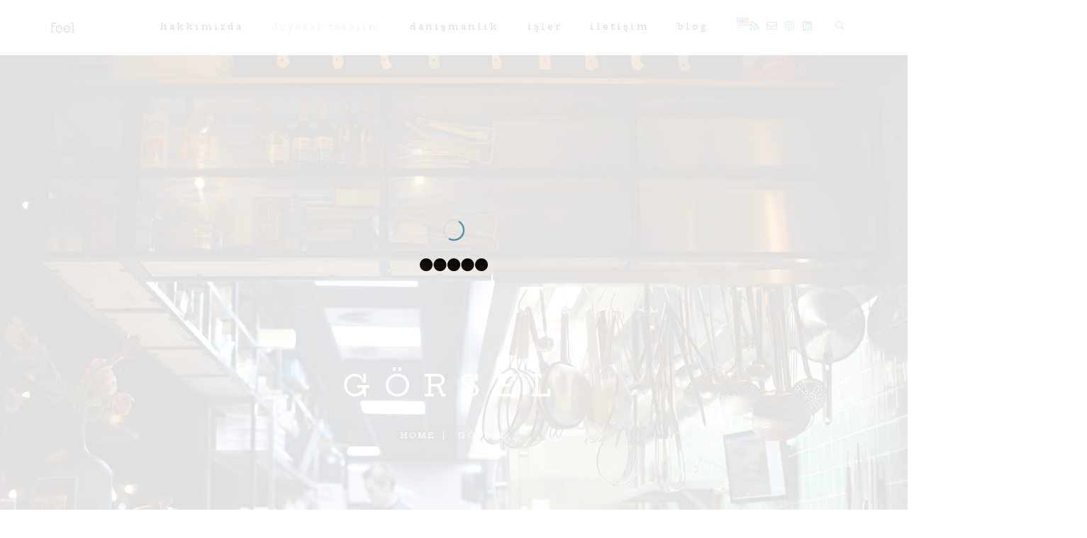

--- FILE ---
content_type: text/html; charset=UTF-8
request_url: https://feelculinary.com/tr/gorsel/
body_size: 17434
content:
<!DOCTYPE html>
<!--[if IE 9 ]><html dir="ltr" lang="tr-TR" prefix="og: https://ogp.me/ns#" class="ie9"> <![endif]-->
<!--[if (gt IE 9)|!(IE)]><!--> <html dir="ltr" lang="tr-TR" prefix="og: https://ogp.me/ns#"> <!--<![endif]-->
<head>
	<meta charset="UTF-8" />
	<meta content="width=device-width, initial-scale=1.0, maximum-scale=1" name="viewport">
	<title>Görsel - Duyular - Feel Duyusal Gastro Tasarım | Feel</title>

		<!-- All in One SEO 4.9.3 - aioseo.com -->
	<meta name="description" content="Aktif oyun alanına dahil et." />
	<meta name="robots" content="max-image-preview:large" />
	<meta name="keywords" content="feel,gastronomi,duyu,tasarım,koku,tat,görsel,ses,doku,duyusal,restoran,kafe,berk baysan,danışmanlık" />
	<link rel="canonical" href="https://feelculinary.com/tr/gorsel/" />
	<meta name="generator" content="All in One SEO (AIOSEO) 4.9.3" />
		<meta property="og:locale" content="tr_TR" />
		<meta property="og:site_name" content="Feel | Culinary Sense Designer" />
		<meta property="og:type" content="article" />
		<meta property="og:title" content="Görsel - Duyular - Feel Duyusal Gastro Tasarım | Feel" />
		<meta property="og:description" content="Aktif oyun alanına dahil et." />
		<meta property="og:url" content="https://feelculinary.com/tr/gorsel/" />
		<meta property="article:published_time" content="2020-04-16T11:55:05+00:00" />
		<meta property="article:modified_time" content="2025-08-03T10:00:39+00:00" />
		<meta name="twitter:card" content="summary" />
		<meta name="twitter:title" content="Görsel - Duyular - Feel Duyusal Gastro Tasarım | Feel" />
		<meta name="twitter:description" content="Aktif oyun alanına dahil et." />
		<script type="application/ld+json" class="aioseo-schema">
			{"@context":"https:\/\/schema.org","@graph":[{"@type":"BreadcrumbList","@id":"https:\/\/feelculinary.com\/tr\/gorsel\/#breadcrumblist","itemListElement":[{"@type":"ListItem","@id":"https:\/\/feelculinary.com#listItem","position":1,"name":"Home","item":"https:\/\/feelculinary.com","nextItem":{"@type":"ListItem","@id":"https:\/\/feelculinary.com\/tr\/gorsel\/#listItem","name":"G\u00f6rsel"}},{"@type":"ListItem","@id":"https:\/\/feelculinary.com\/tr\/gorsel\/#listItem","position":2,"name":"G\u00f6rsel","previousItem":{"@type":"ListItem","@id":"https:\/\/feelculinary.com#listItem","name":"Home"}}]},{"@type":"Organization","@id":"https:\/\/feelculinary.com\/#organization","name":"Feel Culinary Sense Designer","description":"Culinary Sense Designer","url":"https:\/\/feelculinary.com\/","telephone":"+905324176699","logo":{"@type":"ImageObject","url":"https:\/\/feelculinary.com\/wp-content\/uploads\/2020\/04\/Logo_300px.png","@id":"https:\/\/feelculinary.com\/tr\/gorsel\/#organizationLogo","width":300,"height":300},"image":{"@id":"https:\/\/feelculinary.com\/tr\/gorsel\/#organizationLogo"},"sameAs":["https:\/\/www.instagram.com\/feelculinary\/"]},{"@type":"WebPage","@id":"https:\/\/feelculinary.com\/tr\/gorsel\/#webpage","url":"https:\/\/feelculinary.com\/tr\/gorsel\/","name":"G\u00f6rsel - Duyular - Feel Duyusal Gastro Tasar\u0131m | Feel","description":"Aktif oyun alan\u0131na dahil et.","inLanguage":"tr-TR","isPartOf":{"@id":"https:\/\/feelculinary.com\/#website"},"breadcrumb":{"@id":"https:\/\/feelculinary.com\/tr\/gorsel\/#breadcrumblist"},"datePublished":"2020-04-16T11:55:05+00:00","dateModified":"2025-08-03T10:00:39+00:00"},{"@type":"WebSite","@id":"https:\/\/feelculinary.com\/#website","url":"https:\/\/feelculinary.com\/","name":"Feel","description":"Culinary Sense Designer","inLanguage":"tr-TR","publisher":{"@id":"https:\/\/feelculinary.com\/#organization"}}]}
		</script>
		<!-- All in One SEO -->

<link rel="alternate" href="https://feelculinary.com/tr/gorsel/" hreflang="tr" />
<link rel="alternate" href="https://feelculinary.com/sight/" hreflang="en" />
<link rel="alternate" type="application/rss+xml" title="Feel &raquo; akışı" href="https://feelculinary.com/tr/feed/" />
<link rel="alternate" type="application/rss+xml" title="Feel &raquo; yorum akışı" href="https://feelculinary.com/tr/comments/feed/" />
<link rel="alternate" title="oEmbed (JSON)" type="application/json+oembed" href="https://feelculinary.com/wp-json/oembed/1.0/embed?url=https%3A%2F%2Ffeelculinary.com%2Ftr%2Fgorsel%2F&#038;lang=tr" />
<link rel="alternate" title="oEmbed (XML)" type="text/xml+oembed" href="https://feelculinary.com/wp-json/oembed/1.0/embed?url=https%3A%2F%2Ffeelculinary.com%2Ftr%2Fgorsel%2F&#038;format=xml&#038;lang=tr" />
		<!-- This site uses the Google Analytics by MonsterInsights plugin v9.11.1 - Using Analytics tracking - https://www.monsterinsights.com/ -->
		<!-- Note: MonsterInsights is not currently configured on this site. The site owner needs to authenticate with Google Analytics in the MonsterInsights settings panel. -->
					<!-- No tracking code set -->
				<!-- / Google Analytics by MonsterInsights -->
		<style id='wp-img-auto-sizes-contain-inline-css' type='text/css'>
img:is([sizes=auto i],[sizes^="auto," i]){contain-intrinsic-size:3000px 1500px}
/*# sourceURL=wp-img-auto-sizes-contain-inline-css */
</style>
<link rel='stylesheet' id='hazel-blog-css' href='https://feelculinary.com/wp-content/themes/hazel/css/blog.css?ver=6.9' type='text/css' media='all' />
<link rel='stylesheet' id='hazel-bootstrap-css' href='https://feelculinary.com/wp-content/themes/hazel/css/bootstrap.css?ver=6.9' type='text/css' media='all' />
<link rel='stylesheet' id='hazel-icons-css' href='https://feelculinary.com/wp-content/themes/hazel/css/icons-font.css?ver=6.9' type='text/css' media='all' />
<link rel='stylesheet' id='hazel-component-css' href='https://feelculinary.com/wp-content/themes/hazel/css/component.css?ver=6.9' type='text/css' media='all' />
<link rel='stylesheet' id='hazel-selectwoo-css' href='https://feelculinary.com/wp-content/themes/hazel/css/selectWoo.min.css?ver=6.9' type='text/css' media='all' />
<link rel='stylesheet' id='hazel-editor-css' href='https://feelculinary.com/wp-content/themes/hazel/editor-style.css?ver=6.9' type='text/css' media='all' />
<link rel='stylesheet' id='hazel-woo-layout-css' href='https://feelculinary.com/wp-content/themes/hazel/css/hazel-woo-layout.css?ver=6.9' type='text/css' media='all' />
<link rel='stylesheet' id='hazel-woo-css' href='https://feelculinary.com/wp-content/themes/hazel/css/hazel-woocommerce.css?ver=6.9' type='text/css' media='all' />
<link rel='stylesheet' id='hazel-ytp-css' href='https://feelculinary.com/wp-content/themes/hazel/css/mb.YTPlayer.css?ver=6.9' type='text/css' media='all' />
<link rel='stylesheet' id='hazel-retina-css' href='https://feelculinary.com/wp-content/themes/hazel/css/retina.css?ver=6.9' type='text/css' media='all' />
<link rel='stylesheet' id='hazel-style-css' href='https://feelculinary.com/wp-content/themes/hazel/style.css?ver=1' type='text/css' media='all' />
<style id='hazel-style-inline-css' type='text/css'>
.widget li a:after, .widget_nav_menu li a:after, .custom-widget.widget_recent_entries li a:after{
		color: #777777;
	}
	body, p, .lovepost a, .widget ul li a, .widget p, .widget span, .widget ul li, .the_content ul li, .the_content ol li, #recentcomments li, .custom-widget h4, .widget.des_cubeportfolio_widget h4, .widget.des_recent_posts_widget h4, .custom-widget ul li a, .aio-icon-description, li, .smile_icon_list li .icon_description p{
		
		font-family: 'Spartan', 'Arial', 'sans-serif' ,sans-serif;
		font-weight: 300;
		font-size: 15px;
		color: #777777;
	}
	
	.map_info_text{
		
		font-family: 'Spartan', 'Arial', 'sans-serif' ,sans-serif;
		font-weight: 300;
		font-size: 15px;
		color: #777777 !important;
	}
	
	a, .pageXofY .pageX, .pricing .bestprice .name, .filter li a:hover, .widget_links ul li a:hover, #contacts a:hover, .title-color, .ms-staff-carousel .ms-staff-info h4, .filter li a:hover, .navbar-default .navbar-nav > .open > a, .navbar-default .navbar-nav > .open > a:hover, .navbar-default .navbar-nav > .open > a:focus, a.go-about:hover, .text_color, .navbar-nav .dropdown-menu a:hover, .profile .profile-name, #elements h4, #contact li a:hover, #agency-slider h5, .ms-showcase1 .product-tt h3, .filter li a.active, .contacts li i, .big-icon i, .navbar-default.dark .navbar-brand:hover,.navbar-default.dark .navbar-brand:focus, a.p-button.border:hover, .navbar-default.light-menu .navbar-nav > li > a.selected, .navbar-default.light-menu .navbar-nav > li > a.hover_selected, .navbar-default.light-menu .navbar-nav > li > a.selected:hover, .navbar-default.light-menu .navbar-nav > li > a.hover_selected:hover, .navbar-default.light-menu .navbar-nav > li > a.selected, .navbar-default.light-menu .navbar-nav > li > a.hover_selected, .navbar-default.light-menu .navbar-nav > .open > a,.navbar-default.light-menu .navbar-nav > .open > a:hover, .navbar-default.light-menu .navbar-nav > .open > a:focus, .light-menu .dropdown-menu > li > a:focus, a.social:hover:before, .symbol.colored i, .icon-nofill, .slidecontent-bi .project-title-bi p a:hover, .grid .figcaption a.thumb-link:hover, .tp-caption a:hover, .btn-1d:hover, .btn-1d:active, #contacts .tweet_text a, #contacts .tweet_time a, .social-font-awesome li a:hover, h2.post-title a:hover, .tags a:hover, .hazel-button-color span, #contacts .form-success p, .nav-container .social-icons-fa a i:hover, .the_title h2 a:hover, .widget ul li a:hover, .nav-previous-nav1 a, .nav-next-nav1 a, .des-pages .postpagelinks, .widget_nav_menu .current-menu-item > a, .team-position, .nav-container .hazel_minicart li a:hover, .metas-container i, .header_style2_contact_info .telephone-contact .email, .special_tabs.icontext .label.current i, .special_tabs.icontext .label.current a, .special_tabs.text .label.current a, .widget-contact-content i{
	  color: #3691ad;
	}
	.testimonials.style1 .testimonial span a{
		color: #3691ad !important;
	}
	.testimonials .cover-test-img{background:rgba(54,145,173,.8);}
	.aio-icon-read, .tp-caption a.text_color{color: #3691ad !important;}
	
	#big_footer .social-icons-fa a i{color:#ffffff;}
	#big_footer .social-icons-fa a i:hover{color:#d8d8d8;}
	
	.homepage_parallax .home-logo-text a.light:hover, .homepage_parallax .home-logo-text a.dark:hover, .widget li a:hover:before, .widget_nav_menu li a:hover:before, .footer_sidebar ul li a:hover:before, .custom-widget li a:hover:before, .single-portfolio .social-shares ul li a:hover i{
		color: #3691ad !important;
	}
	
	.vc_tta-color-grey.vc_tta-style-classic .vc_active .vc_tta-panel-heading .vc_tta-controls-icon::after, .vc_tta-color-grey.vc_tta-style-classic .vc_active .vc_tta-panel-heading .vc_tta-controls-icon::before{
		border-color: #3691ad !important;
	}
	#big_footer input.button{background-color: #3691ad !important;}
	a.sf-button.hide-icon, .tabs li.current, .readmore:hover, .navbar-default .navbar-nav > .open > a,.navbar-default .navbar-nav > .open > a:hover, .navbar-default .navbar-nav > .open > a:focus, a.p-button:hover, a.p-button.colored, .light #contacts a.p-button, .tagcloud a:hover, .rounded.fill, .colored-section, .pricing .bestprice .price, .pricing .bestprice .signup, .signup:hover, .divider.colored, .services-graph li span, .no-touch .hi-icon-effect-1a .hi-icon:hover, .hi-icon-effect-1b .hi-icon:hover, .no-touch .hi-icon-effect-1b .hi-icon:hover, .symbol.colored .line-left, .symbol.colored .line-right, .projects-overlay #projects-loader, .panel-group .panel.active .panel-heading, .double-bounce1, .double-bounce2, .hazel-button-color-1d:after, .container1 > div, .container2 > div, .container3 > div, .cbp-l-caption-buttonLeft:hover, .cbp-l-caption-buttonRight:hover, .flex-control-paging li a.flex-active, .post-content a:hover .post-quote, .post-listing .post a:hover .post-quote, h2.post-title.post-link:hover, .hazel-button-color-1d:after, .woocommerce .widget_price_filter .ui-slider-horizontal .ui-slider-range, .woocommerce-page .widget_price_filter .ui-slider-horizontal .ui-slider-range,.hazel_little_shopping_bag .overview span.minicart_items, .nav-previous, .nav-next, .next-posts, .prev-posts, .btn-contact-left input, .single #commentform .form-submit #submit, a#send-comment, .errorbutton, .vc_tta.vc_general .vc_active .vc_tta-panel-title, .modal-popup-link .tooltip-content, .woocommerce span.onsale, .woocommerce-page span.onsale, .des-button-dark{
		background-color:#3691ad;
	}
	.aio-icon-tooltip .aio-icon:hover:after{box-shadow:0 0 0 1px #3691ad !important;}
	.cbp-nav-next:hover, .cbp-nav-prev:hover, .just-icon-align-left .aio-icon:hover, .aio-icon-tooltip .aio-icon:hover, .btn-contact-left.inversecolor input:hover{
		background-color:#3691ad !important;
	}
	
	
	.widget .slick-dots li.slick-active i, .style-light .slick-dots li.slick-active i, .style-dark .slick-dots li.slick-active i{color: #3691ad !important;opacity: 1;}
	
	
	
	.woocommerce #content input.button, .woocommerce #respond input#submit, .woocommerce a.button, .woocommerce button.button, .woocommerce input.button, .woocommerce-page #content input.button, .woocommerce-page #respond input#submit, .woocommerce-page a.button, .woocommerce-page button.button, .woocommerce-page input.button, .woocommerce #content div.product form.cart .button, .woocommerce div.product form.cart .button, .woocommerce-page #content div.product form.cart .button, .woocommerce-page div.product form.cart .button, .woocommerce ul.products li.product .onsale, .woocommerce-page ul.products li.product .onsale, .top-bar .phone-mail li.text_field, .nav-previous-nav1:hover:before, .nav-next-nav1:hover:after{
		background-color:#3691ad;
		color: #fff !important;
	}
	.nav-container a.button.hazel_minicart_checkout_but:hover, .nav-container a.button.hazel_minicart_cart_but:hover{
		background-color: #3691ad !important;
		color: #fff !important;
		border: 2px solid #3691ad !important;
		opacity: 1;
	}
	.hazel-button-color-1d:hover, .hazel-button-color-1d:active{
		border: 1px double #3691ad;
	}
	
	.hazel-button-color{
		background-color:#3691ad;
		color: #3691ad;
	}
	.cbp-l-caption-alignCenter .cbp-l-caption-buttonLeft:hover, .cbp-l-caption-alignCenter .cbp-l-caption-buttonRight:hover {
	    background-color:#3691ad !important;
	    border:2px solid #3691ad !important;
	    color: #fff !important;
	}
	.widget_posts .tabs li.current{border: 1px solid #3691ad;}
	.hi-icon-effect-1 .hi-icon:after{box-shadow: 0 0 0 3px #3691ad;}
	.colored-section:after {border: 20px solid #3691ad;}
	.filter li a.active, .filter li a:hover, .panel-group .panel.active .panel-heading{border:1px solid #3691ad;}
	.navbar-default.light-menu.border .navbar-nav > li > a.selected:before, .navbar-default.light-menu.border .navbar-nav > li > a.hover_selected:before, .navbar-default.light-menu.border .navbar-nav > li > a.selected:hover, .navbar-default.light-menu.border .navbar-nav > li > a.hover_selected:hover, .navbar-default.light-menu.border .navbar-nav > li > a.selected, .navbar-default.light-menu.border .navbar-nav > li > a.hover_selected{
		border-bottom: 1px solid #3691ad;
	}
	
	
	
	.doubleborder{
		border: 6px double #3691ad;
	}
	
	
	.special_tabs.icon .current .hazel_icon_special_tabs{
		background: #3691ad;
		border: 1px solid transparent;
	}
	.hazel-button-color, .des-pages .postpagelinks, .tagcloud a:hover{
		border: 1px solid #3691ad;
	}
	
	.navbar-collapse ul.menu-depth-1 li:not(.hazel_mega_hide_link) a, .dl-menuwrapper li:not(.hazel_mega_hide_link) a, .gosubmenu, .nav-container .hazel_minicart ul li,.navbar-collapse ul.menu-depth-1 li:not(.hazel_mega_hide_link) a.main-menu-icon{
		font-family: 'Hepta Slab', 'Arial', 'sans-serif', sans-serif;
		font-weight: 500;
		font-size: 12px;
		color: #000000;letter-spacing: 0px;
	}
	.dl-back{color: #000000;}
	
	.navbar-collapse ul.menu-depth-1 li:not(.hazel_mega_hide_link):hover > a, .dl-menuwrapper li:not(.hazel_mega_hide_link):hover > a, .dl-menuwrapper li:not(.hazel_mega_hide_link):hover > a, .dl-menuwrapper li:not(.hazel_mega_hide_link):hover > .gosubmenu, .dl-menuwrapper li.dl-back:hover, .navbar-nav .dropdown-menu a:hover i, .dropdown-menu li.menu-item-has-children:not(.hazel_mega_hide_link):hover > a:before{
		color: #a5a5a5;
	}
		
	
	
	.menu-simple ul.menu-depth-1, .menu-simple ul.menu-depth-1 ul, .menu-simple ul.menu-depth-1, .menu-simple #dl-menu ul{background-color: rgba(242,242,242,1) !important;
	}
	
	
	
	.navbar-collapse .hazel_mega_menu ul.menu-depth-2, .navbar-collapse .hazel_mega_menu ul.menu-depth-2 ul {background-color: transparent !important;} 
	
	.dl-menuwrapper li:not(.hazel_mega_hide_link):hover > a{background-color: rgba(242,242,242,1) !important;
	}
	
	.menu-simple li:not(.hazel_mega_menu) li.menu-item-depth-1:hover > a, .menu-simple li.menu-item-depth-2:hover > a, .menu-simple li.menu-item-depth-3:hover > a{background-color: rgba(242,242,242,1) !important;
	}
	
	.menu-square li:not(.hazel_mega_menu) li.menu-item-depth-1:hover > a, .menu-square li.menu-item-depth-2:hover > a, .menu-square li.menu-item-depth-3:hover > a{background-color: rgba(242,242,242,1) !important;
	}
	
	
	
	.navbar-collapse li:not(.hazel_mega_menu) ul.menu-depth-1 li:not(:first-child){
		border-top: 1px solid #ededed;
	}
	
	
	
	.navbar-collapse li.hazel_mega_menu ul.menu-depth-2{
		border-right: 1px solid #ededed;
	}
	.rtl .navbar-collapse li.hazel_mega_menu ul.menu-depth-2{
		border-left: 1px solid #ededed;
	}
		
	#dl-menu ul li:not(:last-child) a, .hazel_sub_menu_border_color{
		border-bottom: 1px solid #ededed;
	}
	
	.navbar-collapse > ul > li > a, .navbar-collapse .menu_style2_bearer > ul > li > a{
		font-family: 'Hepta Slab', 'Arial', 'sans-serif', sans-serif;
		font-weight: 500;
		font-size: 12px;
		color: #000000;text-transform:none;
letter-spacing: 3px;
	}
	header.navbar .main-menu-icon{
		color: #000000;

	}
	.navbar-collapse > ul > li > a:hover, 
	.navbar-collapse > ul > li.current-menu-ancestor > a, 
	.navbar-collapse > ul > li.current-menu-item > a, 
	.navbar-collapse > ul > li > a.selected,
	.navbar-collapse > ul > li > a.hover_selected,
	.navbar-collapse .menu_style2_bearer > ul > li > a:hover, 
	.navbar-collapse .menu_style2_bearer > ul > li.current-menu-ancestor > a, 
	.navbar-collapse .menu_style2_bearer > ul > li.current-menu-item > a, 
	.navbar-collapse .menu_style2_bearer > ul > li > a.selected,
	.navbar-collapse .menu_style2_bearer > ul > li > a.hover_selected{
		color: #a5a5a5 !important;
	}
	header.navbar-default.hover-line .navbar-nav > li:hover > a:before, header.hover-line.navbar-default .navbar-nav > li:hover > a.selected:before, header.hover-line.navbar-default .navbar-nav > li.current-menu-item > a:before, header.hover-line.header_after_scroll.navbar-default .navbar-nav > li.current-menu-item > a:before, header.hover-line.header_after_scroll.navbar-default .navbar-nav > li:hover > a:before, header.hover-line.header_after_scroll.navbar-default .navbar-nav > li:hover > a.selected:before{
		border-bottom-color: #a5a5a5 !important;
	}
	
	header.navbar a.selected .main-menu-icon,
	header.navbar a.hover_selected .main-menu-icon{
		color: #a5a5a5 !important;
	}
	header.navbar.header_after_scroll a.selected .main-menu-icon,
	header.navbar.header_after_scroll a.hover_selected .main-menu-icon{
		color: #a5a5a5 !important;
	}
	.header.navbar .navbar-collapse ul li:hover a 
	{
		background: #a5a5a5;
		color: #fff !important;
	}
	
	
	
	
	
	.navbar-default .navbar-nav > li{
		padding-right:20px;
		padding-left:20px;
	}
	
	.navbar-default .navbar-nav > li > a{
		padding-top:25px;
		padding-bottom:25px;
		line-height:25px;
	}
	
	
	header .search_trigger, header .menu-controls, header .hazel_dynamic_shopping_bag, header .header_social_icons.with-social-icons{
		padding-top:25px;
		padding-bottom:25px;
	}
	
	header.style2 .header_style2_menu{
		background-color: #f2f2f2;
	}
	
	header:not(.header_after_scroll) .navbar-nav > li > ul{
		margin-top:25px;
	}

	header:not(.header_after_scroll) .dl-menuwrapper button:after{
		background: #a5a5a5;
		box-shadow: 0 6px 0 #a5a5a5, 0 12px 0 #a5a5a5;
	}

	.hazel_minicart_wrapper{
		padding-top: 25px;
	}
	
	
	
	li.hazel_mega_hide_link > a, li.hazel_mega_hide_link > a:hover{
		font-family: 'Hepta Slab', 'Arial', 'sans-serif' !important;
		font-weight: 500;
		font-size: 11px !important;
		color: #f2f2f2 !important;letter-spacing: 3px !important;
	}
	
/*
	.nav-container .hazel_minicart li a:hover {
		color: #f2f2f2 !important;
		text-decoration: none;
	}
*/
	.nav-container .hazel_minicart li a{
		font-family: 'Hepta Slab', 'Arial', 'sans-serif';
		font-weight: 500;
		font-size: 12px;
		color: #000000;letter-spacing: 0px;
	}
	
	.dl-trigger{
		font-family: 'Hepta Slab', 'Arial', 'sans-serif' !important;
		font-weight: 500 !important;
		font-size: 12px;letter-spacing: 3px;
	}
	
	.hazel_minicart, .hazel_minicart_wrapper{background-color: rgba(242,242,242,1) !important;
	}
	
	.page_content a, header a, #big_footer a{
		font-family: 'Spartan', 'Arial', 'sans-serif';
		font-weight: 300;
		font-size: 15px;
		color: #777777
	}
	.page_content a:hover, header a:hover, #big_footer a:hover, .page-template-blog-masonry-template .posts_category_filter li:hover,.page-template-blog-masonry-template .posts_category_filter li:active,.page-template-blog-masonry-template .posts_category_filter li:focus,.metas-container a:hover{
		color: #d8d8d8;
		background-color: #;
	}
	
	h1{
		font-family: 'Hepta Slab', 'Arial', 'sans-serif';
		font-weight: 500;
		font-size: 36px;
		color: #303030;
	}
	
	h2{
		font-family: 'Hepta Slab', 'Arial', 'sans-serif';
		font-weight: 500;
		font-size: 32px;
		color: #303030;
	}
	
	h3{
		font-family: 'Hepta Slab', 'Arial', 'sans-serif';
		font-weight: 500;
		font-size: 25px;
		color: #303030;
	}
	
	h4{
		font-family: 'Hepta Slab', 'Arial', 'sans-serif';
		font-weight: 500;
		font-size: 22px;
		color: #303030;
	}
	.widget h2 > .widget_title_span, .wpb_content_element .wpb_accordion_header a, .custom-widget h4, .widget.des_cubeportfolio_widget h4, .widget.des_recent_posts_widget h4{
		color: #303030;
	}
	.ult-item-wrap .title h4{font-size: 16px !important;}
	.wpb_content_element .wpb_accordion_header.ui-accordion-header-active a{color: #3691ad;}
	h5{
		font-family: 'Hepta Slab', 'Arial', 'sans-serif';
		font-weight: 300;
		font-size: 18px;
		color: #303030;
	}
	
	h6{
		font-family: 'Hepta Slab', 'Arial', 'sans-serif';
		font-weight: 300;
		font-size: 16px;
		color: #8c8c8c;
	}
		
	header.navbar{background-color: rgba(255,255,255,1);
	}
	
	body#boxed_layout{background-color: #ffffff;
	}
	
	header .header_style2_contact_info{margin-top: 30px !important;margin-bottom: 30px !important;
	}
	
	header .navbar-header{margin-top: 30px;margin-bottom: 30px;margin-left: 0px;height:18px;
	}
	header a.navbar-brand img{max-height: 18px;}
	#primary_footer > .container, #primary_footer > .no-fcontainer{
		padding-top:80px;
		padding-bottom:80px;
	}
	#primary_footer{background-color: rgba(25,25,25,1);
	}

	#primary_footer input, #primary_footer textarea{background-color: rgba(25,25,25,1);
	}
	header.header_not_fixed ul.menu-depth-1,
	header.header_not_fixed ul.menu-depth-1 ul,
	header.header_not_fixed ul.menu-depth-1 ul li,
	header.header_not_fixed #dl-menu ul{background-color: rgba(242,242,242,1) !important;
	}

	header.header_not_fixed li:not(.hazel_mega_menu) ul.menu-depth-1 li:hover, header.header_not_fixed li.hazel_mega_menu li.menu-item-depth-1 li:hover, header.header_not_fixed #dl-menu ul li:hover{background-color: rgba(242,242,242,1) !important;
	}

	#primary_footer input, #primary_footer textarea{
		border: 1px solid #191919;
	}
	#primary_footer hr, .footer_sidebar ul li, #big_footer .forms input, #big_footer .recent_posts_widget_2 .recentcomments_listing li{
		border-top: 1px solid #191919 !important;
	}
	
	.footer_sidebar ul li:last-child, #big_footer .recent_posts_widget_2 .recentcomments_listing li:last-child{
		border-bottom: 1px solid #191919 !important;
	}
	#primary_footer a{
		color: #d8d8d8;
	}
	
	#primary_footer, #primary_footer p, #big_footer input, #big_footer textarea{
		color: #999999;
	}
	
	#primary_footer .footer_sidebar > h4, #primary_footer .footer_sidebar > .widget > h4 {
		color: #ffffff;
	}
	
	#secondary_footer{background-color: rgba(16,16,16,1);
		padding-top:80px;
		padding-bottom:80px;
	}
	

	header #dl-menu ul{background-color: rgba(242,242,242,1) !important;
			}
	
	header ul.menu-depth-1,
			header ul.menu-depth-1 ul,
			header ul.menu-depth-1 ul li,
			header.header_after_scroll ul.menu-depth-1,
			header.header_after_scroll ul.menu-depth-1 ul,
			header.header_after_scroll ul.menu-depth-1 ul li,
			header.header_after_scroll #dl-menu ul{background-color: rgba(242,242,242,1) !important;
			}
	
	
	#secondary_footer .social-icons-fa a i{
		font-size: 20px !important;
		line-height: 20px;
		color: #ffffff;
	}
	#secondary_footer .social-icons-fa a i:before{
		font-size: 20px;
	}
	#secondary_footer .social-icons-fa a:hover i{
		color: #d8d8d8;
		
	}
	
	/* Mobile Header Options */
	@media only screen and (max-width: 767px){
		body header .nav-container .navbar-header{margin-top: 18px!important;margin-bottom: 18px!important;height:18px!important;
		}
		body header a.navbar-brand img,
		body header a.navbar-brand img{max-height: 18px;}
	}
	
	#hazel_website_load .introloading_logo{
		margin-top:  5px !important;
	}
	
	#hazel_website_load .introloading_logo img{
		height	:  18px !important;
	}
	
	header .search_input{background-color: rgba(255,255,255,0.98);
	}
	header .search_input input.search_input_value{
		font-family: 'Spartan', 'Arial', 'sans-serif';
		font-weight: 300;
	}
	header .search_input input.search_input_value, header .search_close{
		font-size: 30px;
		color: #444444;
	}
	header .search_input .ajax_search_results ul{background-color: rgba(255,255,255,0.98);
	}
	header .search_input .ajax_search_results ul li.selected{background-color: rgba(242,242,242,0.98);
	}
	header .search_input .ajax_search_results ul li{
		border-bottom: 1px solid #dedede;
	}
	header .search_input .ajax_search_results ul li a{
		font-family: 'Spartan', 'Arial', 'sans-serif';
		font-weight: 300;
		font-size: 14px;
		color: #696969
	}
	header .search_input .ajax_search_results ul li.selected a{
		color: #3d3d3d
	}
	header .search_input .ajax_search_results ul li a span, header .search_input .ajax_search_results ul li a span i{
		font-family: 'Spartan', 'Arial', 'sans-serif';
		font-weight: 300;
		font-size: 12px;
		color: #c2c2c2
	}
	header .search_input .ajax_search_results ul li.selected a span{
		color: #c2c2c2
	}
		body #hazel_website_load, #hazel_website_load .load2 .loader:before, #hazel_website_load .load2 .loader:after, #hazel_website_load .load3 .loader:after{background: #ffffff;}
		
		.loading-css{
			border-right: 2px solid #3691ad;
			border-top: 2px solid #3691ad;
		}
		
		.ball-pulse>div, .ball-pulse-sync>div, .ball-scale>div, .ball-rotate>div, .ball-rotate>div:before, .ball-clip-rotate>div, .ball-clip-rotate-pulse>div:first-child, .ball-beat>div, .ball-scale-multiple>div, .ball-triangle-path>div, .ball-pulse-rise>div, .ball-grid-beat>div, .ball-grid-pulse>div, .ball-spin-fade-loader>div, .ball-zig-zag>div, .ball-zig-zag-deflect>div, .line-scale>div, .line-scale-party>div, .line-scale-pulse-out>div, .line-scale-pulse-out-rapid>div, .line-spin-fade-loader>div, .square-spin>div, .pacman>div:nth-child(3),.pacman>div:nth-child(4),.pacman>div:nth-child(5),.pacman>div:nth-child(6), .cube-transition>div, .ball-rotate>div:after, .ball-rotate>div:before, #hazel_website_load .load3 .loader:before, #hazel_website_load .load3 .loader:before{background-color: #3691ad;}

		.ball-clip-rotate>div{border-top-color: #3691ad;border-left-color: #3691ad;border-right-color: #3691ad;}

		.ball-clip-rotate-pulse>div:last-child, .ball-clip-rotate-multiple>div:last-child{border-top-color: #3691ad;border-bottom-color: #3691ad;}
		
		.ball-clip-rotate-multiple>div{border-right-color: #3691ad;border-left-color:#3691ad;}

		.ball-triangle-path>div, .ball-scale-ripple>div, .ball-scale-ripple-multiple>div{border-color:#3691ad;}
		
		.pacman>div:first-of-type, .pacman>div:nth-child(2){border-top-color: #3691ad;border-left-color: #3691ad;border-bottom-color: #3691ad;}
		
		.load2 .loader{box-shadow:inset 0 0 0 1em #3691ad;}
		.load3 .loader{background:#3691ad;background:-moz-linear-gradient(left, #3691ad 10%, rgba(54,145,173, 0) 42%);background:-webkit-linear-gradient(left, #3691ad 10%, rgba(54,145,173, 0) 42%);background:-o-linear-gradient(left, #3691ad 10%, rgba(54,145,173, 0) 42%);background:-ms-linear-gradient(left, #3691ad 10%, rgba(54,145,173, 0) 42%);background:linear-gradient(to right, #3691ad 10%, rgba(54,145,173, 0) 42%);}
			
		.load6 .loader{font-size:50px;text-indent:-9999em;overflow:hidden;width:1em;height:1em;border-radius:50%;position:relative;-webkit-transform:translateZ(0);-ms-transform:translateZ(0);transform:translateZ(0);-webkit-animation:load6 1.7s infinite ease;animation:load6 1.7s infinite ease}@-webkit-keyframes 'load6'{0%{-webkit-transform:rotate(0deg);transform:rotate(0deg);box-shadow:0 -0.83em 0 -0.4em #3691ad, 0 -0.83em 0 -0.42em #3691ad, 0 -0.83em 0 -0.44em #3691ad, 0 -0.83em 0 -0.46em #3691ad, 0 -0.83em 0 -0.477em #3691ad;}5%,95%{box-shadow:0 -0.83em 0 -0.4em #3691ad, 0 -0.83em 0 -0.42em #3691ad, 0 -0.83em 0 -0.44em #3691ad, 0 -0.83em 0 -0.46em #3691ad, 0 -0.83em 0 -0.477em #3691ad;}10%,59%{box-shadow:0 -0.83em 0 -0.4em #3691ad, -0.087em -0.825em 0 -0.42em #3691ad, -0.173em -0.812em 0 -0.44em #3691ad, -0.256em -0.789em 0 -0.46em #3691ad, -0.297em -0.775em 0 -0.477em #3691ad;}20%{box-shadow:0 -0.83em 0 -0.4em #3691ad, -0.338em -0.758em 0 -0.42em #3691ad, -0.555em -0.617em 0 -0.44em #3691ad, -0.671em -0.488em 0 -0.46em #3691ad, -0.749em -0.34em 0 -0.477em #3691ad;}38%{box-shadow:0 -0.83em 0 -0.4em #3691ad, -0.377em -0.74em 0 -0.42em #3691ad, -0.645em -0.522em 0 -0.44em #3691ad, -0.775em -0.297em 0 -0.46em #3691ad, -0.82em -0.09em 0 -0.477em #3691ad;}100%{-webkit-transform:rotate(360deg);transform:rotate(360deg);box-shadow:0 -0.83em 0 -0.4em #3691ad, 0 -0.83em 0 -0.42em #3691ad, 0 -0.83em 0 -0.44em #3691ad, 0 -0.83em 0 -0.46em #3691ad, 0 -0.83em 0 -0.477em #3691ad;}}@keyframes 'load6'{0%{-webkit-transform:rotate(0deg);transform:rotate(0deg);box-shadow:0 -0.83em 0 -0.4em #3691ad, 0 -0.83em 0 -0.42em #3691ad, 0 -0.83em 0 -0.44em #3691ad, 0 -0.83em 0 -0.46em #3691ad, 0 -0.83em 0 -0.477em #3691ad;}5%,95%{box-shadow:0 -0.83em 0 -0.4em #3691ad, 0 -0.83em 0 -0.42em #3691ad, 0 -0.83em 0 -0.44em #3691ad, 0 -0.83em 0 -0.46em #3691ad, 0 -0.83em 0 -0.477em #3691ad;}10%,59%{box-shadow:0 -0.83em 0 -0.4em #3691ad, -0.087em -0.825em 0 -0.42em #3691ad, -0.173em -0.812em 0 -0.44em #3691ad, -0.256em -0.789em 0 -0.46em #3691ad, -0.297em -0.775em 0 -0.477em #3691ad;}20%{box-shadow:0 -0.83em 0 -0.4em #3691ad, -0.338em -0.758em 0 -0.42em #3691ad, -0.555em -0.617em 0 -0.44em #3691ad, -0.671em -0.488em 0 -0.46em #3691ad, -0.749em -0.34em 0 -0.477em #3691ad;}38%{box-shadow:0 -0.83em 0 -0.4em #3691ad, -0.377em -0.74em 0 -0.42em #3691ad, -0.645em -0.522em 0 -0.44em #3691ad, -0.775em -0.297em 0 -0.46em #3691ad, -0.82em -0.09em 0 -0.477em #3691ad;}100%{-webkit-transform:rotate(360deg);transform:rotate(360deg);box-shadow:0 -0.83em 0 -0.4em #3691ad, 0 -0.83em 0 -0.42em #3691ad, 0 -0.83em 0 -0.44em #3691ad, 0 -0.83em 0 -0.46em #3691ad, 0 -0.83em 0 -0.477em #3691ad;}}
	.hazel_breadcrumbs, .hazel_breadcrumbs a, .hazel_breadcrumbs span{
		font-family: 'Hepta Slab', 'Arial', 'sans-serif';
		font-weight: 500;
		color: #f0f0f0;
		font-size: 11px;
	}

	#menu_top_bar > li ul{background: #3691ad;}
	#menu_top_bar > li ul li:hover{background: #3691ad;}
	#menu_top_bar > li ul a{color: #808080 !important;}
	#menu_top_bar > li ul a:hover, #menu_top_bar > li ul li:hover > a{color: #d8d8d8 !important;}
	
	.navbar-collapse ul.menu-depth-1 li:not(.hazel_mega_hide_link) a, .dl-menuwrapper li:not(.hazel_mega_hide_link) a, .gosubmenu, .nav-container .hazel_minicart ul li{
		font-family: 'Hepta Slab', 'Arial', 'sans-serif', sans-serif;
		font-weight: 500;
		font-size: 12px;
		color: #000000;letter-spacing: 0px;
	}
	
	header li:not(.hazel_mega_menu) ul.menu-depth-1 li:hover, header li.hazel_mega_menu li.menu-item-depth-1 li:hover, header #dl-menu ul li:hover ,header.header_after_scroll li:not(.hazel_mega_menu) ul.menu-depth-1 li:hover, header.header_after_scroll li.hazel_mega_menu li.menu-item-depth-1 li:hover, header.header_after_scroll #dl-menu ul li:hover{background-color: rgba(242,242,242,1) !important;
			}
			
	header.navbar .dl-menuwrapper .main-menu-icon{
		color: #000000;

	}		
			
			
	header li:not(.hazel_mega_menu) ul.menu-depth-1 li:hover, header li.hazel_mega_menu li.menu-item-depth-1 li:hover, header #dl-menu ul li:hover ,header.header_after_scroll li:not(.hazel_mega_menu) ul.menu-depth-1 li:hover, header.header_after_scroll li.hazel_mega_menu li.menu-item-depth-1 li:hover, header.header_after_scroll #dl-menu ul li:hover{background-color: rgba(242,242,242,1) !important;
			}
	.navbar-collapse ul.menu-depth-1 li:not(.hazel_mega_hide_link) a.main-menu-icon{
		color: #000000 !important;
	}
	
	header.navbar .nav-container .hazel_right_header_icons  i, header .menu-controls i{color: #3691ad !important;}
	
	header.navbar .nav-container .hazel_right_header_icons i:hover, header .menu-controls .hazel_right_header_icons i:hover{color: #d8d8d8 !important;}
	
	header.header_after_scroll.navbar .nav-container .hazel_right_header_icons i, header .menu-controls .hazel_right_header_icons i{color: #333333 !important;}
	
	header.header_after_scroll.navbar .nav-container .hazel_right_header_icons i:hover, header .menu-controls .hazel_right_header_icons i:hover{color: #d8d8d8 !important;}
		.hazel-push-sidebar.hazel-push-sidebar-right{background-color:#1a1a1a !important;}
		
		.hazel-push-sidebar .widget h2 > .widget_title_span, .hazel-push-sidebar .wpb_content_element .wpb_accordion_header a, .hazel-push-sidebar .custom-widget h4, .hazel-push-sidebar .widget.des_cubeportfolio_widget h4, .hazel-push-sidebar .widget.des_recent_posts_widget h4, .hazel-push-sidebar, .hazel-push-sidebar .widget h4{
			
			font-family: 'Spartan', 'Arial', 'sans-serif';
			font-weight: 300;
			color: #ffffff !important;
			font-size: 14px;
		}
		
		.hazel-push-sidebar a:not(.vc_btn3 a){
			
			font-family: 'Spartan', 'Arial', 'sans-serif';
			font-weight: 300;
			color: #6e6e6e !important;
			font-size: 14px;
		}
		
		.hazel-push-sidebar a:not(.vc_btn3):hover{
			color: #c1c1c1 !important;
		}
		
		.hazel-push-sidebar p, .widget-contact-info-content, .hazel-push-sidebar a:not(.vc_btn3){
			
			font-family: 'Spartan', 'Arial', 'sans-serif';
			font-weight: 300;
			color: #ededed !important;
			font-size: 14px;
		}
	
/*# sourceURL=hazel-style-inline-css */
</style>
<style id='wp-emoji-styles-inline-css' type='text/css'>

	img.wp-smiley, img.emoji {
		display: inline !important;
		border: none !important;
		box-shadow: none !important;
		height: 1em !important;
		width: 1em !important;
		margin: 0 0.07em !important;
		vertical-align: -0.1em !important;
		background: none !important;
		padding: 0 !important;
	}
/*# sourceURL=wp-emoji-styles-inline-css */
</style>
<style id='wp-block-library-inline-css' type='text/css'>
:root{--wp-block-synced-color:#7a00df;--wp-block-synced-color--rgb:122,0,223;--wp-bound-block-color:var(--wp-block-synced-color);--wp-editor-canvas-background:#ddd;--wp-admin-theme-color:#007cba;--wp-admin-theme-color--rgb:0,124,186;--wp-admin-theme-color-darker-10:#006ba1;--wp-admin-theme-color-darker-10--rgb:0,107,160.5;--wp-admin-theme-color-darker-20:#005a87;--wp-admin-theme-color-darker-20--rgb:0,90,135;--wp-admin-border-width-focus:2px}@media (min-resolution:192dpi){:root{--wp-admin-border-width-focus:1.5px}}.wp-element-button{cursor:pointer}:root .has-very-light-gray-background-color{background-color:#eee}:root .has-very-dark-gray-background-color{background-color:#313131}:root .has-very-light-gray-color{color:#eee}:root .has-very-dark-gray-color{color:#313131}:root .has-vivid-green-cyan-to-vivid-cyan-blue-gradient-background{background:linear-gradient(135deg,#00d084,#0693e3)}:root .has-purple-crush-gradient-background{background:linear-gradient(135deg,#34e2e4,#4721fb 50%,#ab1dfe)}:root .has-hazy-dawn-gradient-background{background:linear-gradient(135deg,#faaca8,#dad0ec)}:root .has-subdued-olive-gradient-background{background:linear-gradient(135deg,#fafae1,#67a671)}:root .has-atomic-cream-gradient-background{background:linear-gradient(135deg,#fdd79a,#004a59)}:root .has-nightshade-gradient-background{background:linear-gradient(135deg,#330968,#31cdcf)}:root .has-midnight-gradient-background{background:linear-gradient(135deg,#020381,#2874fc)}:root{--wp--preset--font-size--normal:16px;--wp--preset--font-size--huge:42px}.has-regular-font-size{font-size:1em}.has-larger-font-size{font-size:2.625em}.has-normal-font-size{font-size:var(--wp--preset--font-size--normal)}.has-huge-font-size{font-size:var(--wp--preset--font-size--huge)}.has-text-align-center{text-align:center}.has-text-align-left{text-align:left}.has-text-align-right{text-align:right}.has-fit-text{white-space:nowrap!important}#end-resizable-editor-section{display:none}.aligncenter{clear:both}.items-justified-left{justify-content:flex-start}.items-justified-center{justify-content:center}.items-justified-right{justify-content:flex-end}.items-justified-space-between{justify-content:space-between}.screen-reader-text{border:0;clip-path:inset(50%);height:1px;margin:-1px;overflow:hidden;padding:0;position:absolute;width:1px;word-wrap:normal!important}.screen-reader-text:focus{background-color:#ddd;clip-path:none;color:#444;display:block;font-size:1em;height:auto;left:5px;line-height:normal;padding:15px 23px 14px;text-decoration:none;top:5px;width:auto;z-index:100000}html :where(.has-border-color){border-style:solid}html :where([style*=border-top-color]){border-top-style:solid}html :where([style*=border-right-color]){border-right-style:solid}html :where([style*=border-bottom-color]){border-bottom-style:solid}html :where([style*=border-left-color]){border-left-style:solid}html :where([style*=border-width]){border-style:solid}html :where([style*=border-top-width]){border-top-style:solid}html :where([style*=border-right-width]){border-right-style:solid}html :where([style*=border-bottom-width]){border-bottom-style:solid}html :where([style*=border-left-width]){border-left-style:solid}html :where(img[class*=wp-image-]){height:auto;max-width:100%}:where(figure){margin:0 0 1em}html :where(.is-position-sticky){--wp-admin--admin-bar--position-offset:var(--wp-admin--admin-bar--height,0px)}@media screen and (max-width:600px){html :where(.is-position-sticky){--wp-admin--admin-bar--position-offset:0px}}

/*# sourceURL=wp-block-library-inline-css */
</style><style id='wp-block-image-inline-css' type='text/css'>
.wp-block-image>a,.wp-block-image>figure>a{display:inline-block}.wp-block-image img{box-sizing:border-box;height:auto;max-width:100%;vertical-align:bottom}@media not (prefers-reduced-motion){.wp-block-image img.hide{visibility:hidden}.wp-block-image img.show{animation:show-content-image .4s}}.wp-block-image[style*=border-radius] img,.wp-block-image[style*=border-radius]>a{border-radius:inherit}.wp-block-image.has-custom-border img{box-sizing:border-box}.wp-block-image.aligncenter{text-align:center}.wp-block-image.alignfull>a,.wp-block-image.alignwide>a{width:100%}.wp-block-image.alignfull img,.wp-block-image.alignwide img{height:auto;width:100%}.wp-block-image .aligncenter,.wp-block-image .alignleft,.wp-block-image .alignright,.wp-block-image.aligncenter,.wp-block-image.alignleft,.wp-block-image.alignright{display:table}.wp-block-image .aligncenter>figcaption,.wp-block-image .alignleft>figcaption,.wp-block-image .alignright>figcaption,.wp-block-image.aligncenter>figcaption,.wp-block-image.alignleft>figcaption,.wp-block-image.alignright>figcaption{caption-side:bottom;display:table-caption}.wp-block-image .alignleft{float:left;margin:.5em 1em .5em 0}.wp-block-image .alignright{float:right;margin:.5em 0 .5em 1em}.wp-block-image .aligncenter{margin-left:auto;margin-right:auto}.wp-block-image :where(figcaption){margin-bottom:1em;margin-top:.5em}.wp-block-image.is-style-circle-mask img{border-radius:9999px}@supports ((-webkit-mask-image:none) or (mask-image:none)) or (-webkit-mask-image:none){.wp-block-image.is-style-circle-mask img{border-radius:0;-webkit-mask-image:url('data:image/svg+xml;utf8,<svg viewBox="0 0 100 100" xmlns="http://www.w3.org/2000/svg"><circle cx="50" cy="50" r="50"/></svg>');mask-image:url('data:image/svg+xml;utf8,<svg viewBox="0 0 100 100" xmlns="http://www.w3.org/2000/svg"><circle cx="50" cy="50" r="50"/></svg>');mask-mode:alpha;-webkit-mask-position:center;mask-position:center;-webkit-mask-repeat:no-repeat;mask-repeat:no-repeat;-webkit-mask-size:contain;mask-size:contain}}:root :where(.wp-block-image.is-style-rounded img,.wp-block-image .is-style-rounded img){border-radius:9999px}.wp-block-image figure{margin:0}.wp-lightbox-container{display:flex;flex-direction:column;position:relative}.wp-lightbox-container img{cursor:zoom-in}.wp-lightbox-container img:hover+button{opacity:1}.wp-lightbox-container button{align-items:center;backdrop-filter:blur(16px) saturate(180%);background-color:#5a5a5a40;border:none;border-radius:4px;cursor:zoom-in;display:flex;height:20px;justify-content:center;opacity:0;padding:0;position:absolute;right:16px;text-align:center;top:16px;width:20px;z-index:100}@media not (prefers-reduced-motion){.wp-lightbox-container button{transition:opacity .2s ease}}.wp-lightbox-container button:focus-visible{outline:3px auto #5a5a5a40;outline:3px auto -webkit-focus-ring-color;outline-offset:3px}.wp-lightbox-container button:hover{cursor:pointer;opacity:1}.wp-lightbox-container button:focus{opacity:1}.wp-lightbox-container button:focus,.wp-lightbox-container button:hover,.wp-lightbox-container button:not(:hover):not(:active):not(.has-background){background-color:#5a5a5a40;border:none}.wp-lightbox-overlay{box-sizing:border-box;cursor:zoom-out;height:100vh;left:0;overflow:hidden;position:fixed;top:0;visibility:hidden;width:100%;z-index:100000}.wp-lightbox-overlay .close-button{align-items:center;cursor:pointer;display:flex;justify-content:center;min-height:40px;min-width:40px;padding:0;position:absolute;right:calc(env(safe-area-inset-right) + 16px);top:calc(env(safe-area-inset-top) + 16px);z-index:5000000}.wp-lightbox-overlay .close-button:focus,.wp-lightbox-overlay .close-button:hover,.wp-lightbox-overlay .close-button:not(:hover):not(:active):not(.has-background){background:none;border:none}.wp-lightbox-overlay .lightbox-image-container{height:var(--wp--lightbox-container-height);left:50%;overflow:hidden;position:absolute;top:50%;transform:translate(-50%,-50%);transform-origin:top left;width:var(--wp--lightbox-container-width);z-index:9999999999}.wp-lightbox-overlay .wp-block-image{align-items:center;box-sizing:border-box;display:flex;height:100%;justify-content:center;margin:0;position:relative;transform-origin:0 0;width:100%;z-index:3000000}.wp-lightbox-overlay .wp-block-image img{height:var(--wp--lightbox-image-height);min-height:var(--wp--lightbox-image-height);min-width:var(--wp--lightbox-image-width);width:var(--wp--lightbox-image-width)}.wp-lightbox-overlay .wp-block-image figcaption{display:none}.wp-lightbox-overlay button{background:none;border:none}.wp-lightbox-overlay .scrim{background-color:#fff;height:100%;opacity:.9;position:absolute;width:100%;z-index:2000000}.wp-lightbox-overlay.active{visibility:visible}@media not (prefers-reduced-motion){.wp-lightbox-overlay.active{animation:turn-on-visibility .25s both}.wp-lightbox-overlay.active img{animation:turn-on-visibility .35s both}.wp-lightbox-overlay.show-closing-animation:not(.active){animation:turn-off-visibility .35s both}.wp-lightbox-overlay.show-closing-animation:not(.active) img{animation:turn-off-visibility .25s both}.wp-lightbox-overlay.zoom.active{animation:none;opacity:1;visibility:visible}.wp-lightbox-overlay.zoom.active .lightbox-image-container{animation:lightbox-zoom-in .4s}.wp-lightbox-overlay.zoom.active .lightbox-image-container img{animation:none}.wp-lightbox-overlay.zoom.active .scrim{animation:turn-on-visibility .4s forwards}.wp-lightbox-overlay.zoom.show-closing-animation:not(.active){animation:none}.wp-lightbox-overlay.zoom.show-closing-animation:not(.active) .lightbox-image-container{animation:lightbox-zoom-out .4s}.wp-lightbox-overlay.zoom.show-closing-animation:not(.active) .lightbox-image-container img{animation:none}.wp-lightbox-overlay.zoom.show-closing-animation:not(.active) .scrim{animation:turn-off-visibility .4s forwards}}@keyframes show-content-image{0%{visibility:hidden}99%{visibility:hidden}to{visibility:visible}}@keyframes turn-on-visibility{0%{opacity:0}to{opacity:1}}@keyframes turn-off-visibility{0%{opacity:1;visibility:visible}99%{opacity:0;visibility:visible}to{opacity:0;visibility:hidden}}@keyframes lightbox-zoom-in{0%{transform:translate(calc((-100vw + var(--wp--lightbox-scrollbar-width))/2 + var(--wp--lightbox-initial-left-position)),calc(-50vh + var(--wp--lightbox-initial-top-position))) scale(var(--wp--lightbox-scale))}to{transform:translate(-50%,-50%) scale(1)}}@keyframes lightbox-zoom-out{0%{transform:translate(-50%,-50%) scale(1);visibility:visible}99%{visibility:visible}to{transform:translate(calc((-100vw + var(--wp--lightbox-scrollbar-width))/2 + var(--wp--lightbox-initial-left-position)),calc(-50vh + var(--wp--lightbox-initial-top-position))) scale(var(--wp--lightbox-scale));visibility:hidden}}
/*# sourceURL=https://feelculinary.com/wp-includes/blocks/image/style.min.css */
</style>
<style id='wp-block-spacer-inline-css' type='text/css'>
.wp-block-spacer{clear:both}
/*# sourceURL=https://feelculinary.com/wp-includes/blocks/spacer/style.min.css */
</style>
<style id='global-styles-inline-css' type='text/css'>
:root{--wp--preset--aspect-ratio--square: 1;--wp--preset--aspect-ratio--4-3: 4/3;--wp--preset--aspect-ratio--3-4: 3/4;--wp--preset--aspect-ratio--3-2: 3/2;--wp--preset--aspect-ratio--2-3: 2/3;--wp--preset--aspect-ratio--16-9: 16/9;--wp--preset--aspect-ratio--9-16: 9/16;--wp--preset--color--black: #000000;--wp--preset--color--cyan-bluish-gray: #abb8c3;--wp--preset--color--white: #ffffff;--wp--preset--color--pale-pink: #f78da7;--wp--preset--color--vivid-red: #cf2e2e;--wp--preset--color--luminous-vivid-orange: #ff6900;--wp--preset--color--luminous-vivid-amber: #fcb900;--wp--preset--color--light-green-cyan: #7bdcb5;--wp--preset--color--vivid-green-cyan: #00d084;--wp--preset--color--pale-cyan-blue: #8ed1fc;--wp--preset--color--vivid-cyan-blue: #0693e3;--wp--preset--color--vivid-purple: #9b51e0;--wp--preset--gradient--vivid-cyan-blue-to-vivid-purple: linear-gradient(135deg,rgb(6,147,227) 0%,rgb(155,81,224) 100%);--wp--preset--gradient--light-green-cyan-to-vivid-green-cyan: linear-gradient(135deg,rgb(122,220,180) 0%,rgb(0,208,130) 100%);--wp--preset--gradient--luminous-vivid-amber-to-luminous-vivid-orange: linear-gradient(135deg,rgb(252,185,0) 0%,rgb(255,105,0) 100%);--wp--preset--gradient--luminous-vivid-orange-to-vivid-red: linear-gradient(135deg,rgb(255,105,0) 0%,rgb(207,46,46) 100%);--wp--preset--gradient--very-light-gray-to-cyan-bluish-gray: linear-gradient(135deg,rgb(238,238,238) 0%,rgb(169,184,195) 100%);--wp--preset--gradient--cool-to-warm-spectrum: linear-gradient(135deg,rgb(74,234,220) 0%,rgb(151,120,209) 20%,rgb(207,42,186) 40%,rgb(238,44,130) 60%,rgb(251,105,98) 80%,rgb(254,248,76) 100%);--wp--preset--gradient--blush-light-purple: linear-gradient(135deg,rgb(255,206,236) 0%,rgb(152,150,240) 100%);--wp--preset--gradient--blush-bordeaux: linear-gradient(135deg,rgb(254,205,165) 0%,rgb(254,45,45) 50%,rgb(107,0,62) 100%);--wp--preset--gradient--luminous-dusk: linear-gradient(135deg,rgb(255,203,112) 0%,rgb(199,81,192) 50%,rgb(65,88,208) 100%);--wp--preset--gradient--pale-ocean: linear-gradient(135deg,rgb(255,245,203) 0%,rgb(182,227,212) 50%,rgb(51,167,181) 100%);--wp--preset--gradient--electric-grass: linear-gradient(135deg,rgb(202,248,128) 0%,rgb(113,206,126) 100%);--wp--preset--gradient--midnight: linear-gradient(135deg,rgb(2,3,129) 0%,rgb(40,116,252) 100%);--wp--preset--font-size--small: 13px;--wp--preset--font-size--medium: 20px;--wp--preset--font-size--large: 36px;--wp--preset--font-size--x-large: 42px;--wp--preset--spacing--20: 0.44rem;--wp--preset--spacing--30: 0.67rem;--wp--preset--spacing--40: 1rem;--wp--preset--spacing--50: 1.5rem;--wp--preset--spacing--60: 2.25rem;--wp--preset--spacing--70: 3.38rem;--wp--preset--spacing--80: 5.06rem;--wp--preset--shadow--natural: 6px 6px 9px rgba(0, 0, 0, 0.2);--wp--preset--shadow--deep: 12px 12px 50px rgba(0, 0, 0, 0.4);--wp--preset--shadow--sharp: 6px 6px 0px rgba(0, 0, 0, 0.2);--wp--preset--shadow--outlined: 6px 6px 0px -3px rgb(255, 255, 255), 6px 6px rgb(0, 0, 0);--wp--preset--shadow--crisp: 6px 6px 0px rgb(0, 0, 0);}:where(.is-layout-flex){gap: 0.5em;}:where(.is-layout-grid){gap: 0.5em;}body .is-layout-flex{display: flex;}.is-layout-flex{flex-wrap: wrap;align-items: center;}.is-layout-flex > :is(*, div){margin: 0;}body .is-layout-grid{display: grid;}.is-layout-grid > :is(*, div){margin: 0;}:where(.wp-block-columns.is-layout-flex){gap: 2em;}:where(.wp-block-columns.is-layout-grid){gap: 2em;}:where(.wp-block-post-template.is-layout-flex){gap: 1.25em;}:where(.wp-block-post-template.is-layout-grid){gap: 1.25em;}.has-black-color{color: var(--wp--preset--color--black) !important;}.has-cyan-bluish-gray-color{color: var(--wp--preset--color--cyan-bluish-gray) !important;}.has-white-color{color: var(--wp--preset--color--white) !important;}.has-pale-pink-color{color: var(--wp--preset--color--pale-pink) !important;}.has-vivid-red-color{color: var(--wp--preset--color--vivid-red) !important;}.has-luminous-vivid-orange-color{color: var(--wp--preset--color--luminous-vivid-orange) !important;}.has-luminous-vivid-amber-color{color: var(--wp--preset--color--luminous-vivid-amber) !important;}.has-light-green-cyan-color{color: var(--wp--preset--color--light-green-cyan) !important;}.has-vivid-green-cyan-color{color: var(--wp--preset--color--vivid-green-cyan) !important;}.has-pale-cyan-blue-color{color: var(--wp--preset--color--pale-cyan-blue) !important;}.has-vivid-cyan-blue-color{color: var(--wp--preset--color--vivid-cyan-blue) !important;}.has-vivid-purple-color{color: var(--wp--preset--color--vivid-purple) !important;}.has-black-background-color{background-color: var(--wp--preset--color--black) !important;}.has-cyan-bluish-gray-background-color{background-color: var(--wp--preset--color--cyan-bluish-gray) !important;}.has-white-background-color{background-color: var(--wp--preset--color--white) !important;}.has-pale-pink-background-color{background-color: var(--wp--preset--color--pale-pink) !important;}.has-vivid-red-background-color{background-color: var(--wp--preset--color--vivid-red) !important;}.has-luminous-vivid-orange-background-color{background-color: var(--wp--preset--color--luminous-vivid-orange) !important;}.has-luminous-vivid-amber-background-color{background-color: var(--wp--preset--color--luminous-vivid-amber) !important;}.has-light-green-cyan-background-color{background-color: var(--wp--preset--color--light-green-cyan) !important;}.has-vivid-green-cyan-background-color{background-color: var(--wp--preset--color--vivid-green-cyan) !important;}.has-pale-cyan-blue-background-color{background-color: var(--wp--preset--color--pale-cyan-blue) !important;}.has-vivid-cyan-blue-background-color{background-color: var(--wp--preset--color--vivid-cyan-blue) !important;}.has-vivid-purple-background-color{background-color: var(--wp--preset--color--vivid-purple) !important;}.has-black-border-color{border-color: var(--wp--preset--color--black) !important;}.has-cyan-bluish-gray-border-color{border-color: var(--wp--preset--color--cyan-bluish-gray) !important;}.has-white-border-color{border-color: var(--wp--preset--color--white) !important;}.has-pale-pink-border-color{border-color: var(--wp--preset--color--pale-pink) !important;}.has-vivid-red-border-color{border-color: var(--wp--preset--color--vivid-red) !important;}.has-luminous-vivid-orange-border-color{border-color: var(--wp--preset--color--luminous-vivid-orange) !important;}.has-luminous-vivid-amber-border-color{border-color: var(--wp--preset--color--luminous-vivid-amber) !important;}.has-light-green-cyan-border-color{border-color: var(--wp--preset--color--light-green-cyan) !important;}.has-vivid-green-cyan-border-color{border-color: var(--wp--preset--color--vivid-green-cyan) !important;}.has-pale-cyan-blue-border-color{border-color: var(--wp--preset--color--pale-cyan-blue) !important;}.has-vivid-cyan-blue-border-color{border-color: var(--wp--preset--color--vivid-cyan-blue) !important;}.has-vivid-purple-border-color{border-color: var(--wp--preset--color--vivid-purple) !important;}.has-vivid-cyan-blue-to-vivid-purple-gradient-background{background: var(--wp--preset--gradient--vivid-cyan-blue-to-vivid-purple) !important;}.has-light-green-cyan-to-vivid-green-cyan-gradient-background{background: var(--wp--preset--gradient--light-green-cyan-to-vivid-green-cyan) !important;}.has-luminous-vivid-amber-to-luminous-vivid-orange-gradient-background{background: var(--wp--preset--gradient--luminous-vivid-amber-to-luminous-vivid-orange) !important;}.has-luminous-vivid-orange-to-vivid-red-gradient-background{background: var(--wp--preset--gradient--luminous-vivid-orange-to-vivid-red) !important;}.has-very-light-gray-to-cyan-bluish-gray-gradient-background{background: var(--wp--preset--gradient--very-light-gray-to-cyan-bluish-gray) !important;}.has-cool-to-warm-spectrum-gradient-background{background: var(--wp--preset--gradient--cool-to-warm-spectrum) !important;}.has-blush-light-purple-gradient-background{background: var(--wp--preset--gradient--blush-light-purple) !important;}.has-blush-bordeaux-gradient-background{background: var(--wp--preset--gradient--blush-bordeaux) !important;}.has-luminous-dusk-gradient-background{background: var(--wp--preset--gradient--luminous-dusk) !important;}.has-pale-ocean-gradient-background{background: var(--wp--preset--gradient--pale-ocean) !important;}.has-electric-grass-gradient-background{background: var(--wp--preset--gradient--electric-grass) !important;}.has-midnight-gradient-background{background: var(--wp--preset--gradient--midnight) !important;}.has-small-font-size{font-size: var(--wp--preset--font-size--small) !important;}.has-medium-font-size{font-size: var(--wp--preset--font-size--medium) !important;}.has-large-font-size{font-size: var(--wp--preset--font-size--large) !important;}.has-x-large-font-size{font-size: var(--wp--preset--font-size--x-large) !important;}
/*# sourceURL=global-styles-inline-css */
</style>

<style id='classic-theme-styles-inline-css' type='text/css'>
/*! This file is auto-generated */
.wp-block-button__link{color:#fff;background-color:#32373c;border-radius:9999px;box-shadow:none;text-decoration:none;padding:calc(.667em + 2px) calc(1.333em + 2px);font-size:1.125em}.wp-block-file__button{background:#32373c;color:#fff;text-decoration:none}
/*# sourceURL=/wp-includes/css/classic-themes.min.css */
</style>
<link rel='stylesheet' id='contact-form-7-css' href='https://feelculinary.com/wp-content/plugins/contact-form-7/includes/css/styles.css?ver=6.1.4' type='text/css' media='all' />
<link rel='stylesheet' id='wp-components-css' href='https://feelculinary.com/wp-includes/css/dist/components/style.min.css?ver=6.9' type='text/css' media='all' />
<link rel='stylesheet' id='godaddy-styles-css' href='https://feelculinary.com/wp-content/plugins/coblocks/includes/Dependencies/GoDaddy/Styles/build/latest.css?ver=2.0.2' type='text/css' media='all' />
<link rel='stylesheet' id='cubeportfolio-jquery-css-css' href='https://feelculinary.com/wp-content/plugins/cubeportfolio/public/css/main.min-1.13.2.css?ver=3.8.0' type='text/css' media='all' />
<link rel='stylesheet' id='ultimate-css' href='https://feelculinary.com/wp-content/plugins/Ultimate_VC_Addons/assets/min-css/ultimate.min.css?ver=6.9' type='text/css' media='all' />
<link rel='stylesheet' id='js_composer_front-css' href='https://feelculinary.com/wp-content/plugins/js_composer/assets/css/js_composer.min.css?ver=6.1' type='text/css' media='all' />
<link rel='stylesheet' id='bsf-Defaults-css' href='https://feelculinary.com/wp-content/uploads/smile_fonts/Defaults/Defaults.css?ver=3.19.4' type='text/css' media='all' />
<script type="text/javascript" src="https://feelculinary.com/wp-includes/js/jquery/jquery.min.js?ver=3.7.1" id="jquery-core-js"></script>
<script type="text/javascript" src="https://feelculinary.com/wp-includes/js/jquery/jquery-migrate.min.js?ver=3.4.1" id="jquery-migrate-js"></script>
<script type="text/javascript" src="https://feelculinary.com/wp-content/plugins/Ultimate_VC_Addons/assets/min-js/ultimate.min.js?ver=3.19.4" id="ultimate-js"></script>
<link rel="https://api.w.org/" href="https://feelculinary.com/wp-json/" /><link rel="alternate" title="JSON" type="application/json" href="https://feelculinary.com/wp-json/wp/v2/pages/256" /><link rel="EditURI" type="application/rsd+xml" title="RSD" href="https://feelculinary.com/xmlrpc.php?rsd" />
<link rel='shortlink' href='https://feelculinary.com/?p=256' />
<script type='text/javascript'>
				jQuery(document).ready(function($) {
				var ult_smooth_speed = 480;
				var ult_smooth_step = 80;
				$('html').attr('data-ult_smooth_speed',ult_smooth_speed).attr('data-ult_smooth_step',ult_smooth_step);
				});
			</script><style type="text/css">.recentcomments a{display:inline !important;padding:0 !important;margin:0 !important;}</style><script type="text/javascript">if (typeof ajaxurl === "undefined") {var ajaxurl = "https://feelculinary.com/wp-admin/admin-ajax.php"}</script><meta name="generator" content="Powered by WPBakery Page Builder - drag and drop page builder for WordPress."/>
<link rel="icon" href="https://feelculinary.com/wp-content/uploads/2020/04/cropped-Logo-32x32.png" sizes="32x32" />
<link rel="icon" href="https://feelculinary.com/wp-content/uploads/2020/04/cropped-Logo-192x192.png" sizes="192x192" />
<link rel="apple-touch-icon" href="https://feelculinary.com/wp-content/uploads/2020/04/cropped-Logo-180x180.png" />
<meta name="msapplication-TileImage" content="https://feelculinary.com/wp-content/uploads/2020/04/cropped-Logo-270x270.png" />
<style type="text/css" data-type="vc_shortcodes-custom-css">.vc_custom_1481239537063{background-color: #101010 !important;}</style><noscript><style> .wpb_animate_when_almost_visible { opacity: 1; }</style></noscript><link rel='stylesheet' id='ultimate-style-min-css' href='https://feelculinary.com/wp-content/plugins/Ultimate_VC_Addons/assets/min-css/ultimate.min.css?ver=3.19.4' type='text/css' media='all' />
<link rel='stylesheet' id='hazel-google-fonts-css' href='//fonts.googleapis.com/css?family=Spartan%3A300%7CHepta+Slab%3A500%7CHepta+Slab%3A300&#038;ver=6.9' type='text/css' media='all' />
<link rel='stylesheet' id='hazel-custom-style-css' href='https://feelculinary.com/wp-content/themes/hazel/css/hazel-custom.css?ver=6.9' type='text/css' media='all' />
<style id='hazel-custom-style-inline-css' type='text/css'>
.vc_custom_1481239537063{background-color: #101010 !important;}
/*# sourceURL=hazel-custom-style-inline-css */
</style>
</head>


<body class="wp-singular page-template page-template-page page-template-page-php page page-id-256 wp-theme-hazel content_after_header wpb-js-composer js-comp-ver-6.1 vc_responsive">
	
		
	
	
	<div id="main">
				<div id="hazel_website_load">
			  	 <div class="loader-container">
			    	<div class="loading-css"></div>
			        <div class="loader-logo"></div>
			    </div>
				
								
				<div class="introloading_logo">
												
							<img class="logo_normal" style="position: relative;" src="https://feelculinary.com/wp-content/uploads/2020/04/Logo_Dots_2.png" alt="" title="">
		    					
	    						    				<img class="logo_retina" style="display:none; position: relative;" src="https://feelculinary.com/wp-content/uploads/2020/04/Logo_Dots_2.png" alt="" title="">
		    						  	
									</div>
			
								
				
			</div>
	
		
		
	<header class="navbar navbar-default navbar-fixed-top style2  header-with-container hover-line light" data-rel="light|light">
		
				
		<div class="nav-container  container">
	    	<div class="navbar-header">
		    	
				<a class="navbar-brand nav-to" href="https://feelculinary.com/tr/feel-turkce/" tabindex="-1">
	        						<img class="logo_normal notalone" style="position: relative;" src="https://feelculinary.com/wp-content/uploads/2021/07/Logo_Feel_800x400.png" alt="" title="">
    					
    					    				<img class="logo_retina" style="display:none; position: relative;" src="https://feelculinary.com/wp-content/uploads/2021/07/Logo_Feel_800x400.png" alt="" title="">
    						        </a>
			</div>
			
			
								<div id="dl-menu" class="dl-menuwrapper">
						<div class="dl-trigger-wrapper">
							<button class="dl-trigger"></button>
						</div>
						<ul id="menu-feel-tr" class="dl-menu"><li id="mobile-nav-menu-item-269" class="main-menu-item  menu-item-even menu-item-depth-0 menu-item menu-item-type-post_type menu-item-object-page page-246"><a href="https://feelculinary.com/tr/hakkimizda/" class="menu-link main-menu-link">hakkımızda</a></li>
<li id="mobile-nav-menu-item-268" class="main-menu-item  menu-item-even menu-item-depth-0 hazel_mega_menu menu-item menu-item-type-post_type menu-item-object-page current-menu-ancestor current-menu-parent current_page_parent current_page_ancestor menu-item-has-children page-254"><a href="https://feelculinary.com/tr/duyular/" class="menu-link main-menu-link">duyusal tasarım</a>
<ul class="dropdown-menu sub-menu menu-odd  menu-depth-1">
	<li id="mobile-nav-menu-item-270" class="sub-menu-item  menu-item-odd menu-item-depth-1 menu-item menu-item-type-post_type menu-item-object-page page-258"><a href="https://feelculinary.com/tr/koku/" class="menu-link sub-menu-link">koku</a></li>
	<li id="mobile-nav-menu-item-271" class="sub-menu-item  menu-item-odd menu-item-depth-1 menu-item menu-item-type-post_type menu-item-object-page current-menu-item page_item page-item-256 current_page_item page-256"><a href="https://feelculinary.com/tr/gorsel/" class="menu-link sub-menu-link">görsel</a></li>
	<li id="mobile-nav-menu-item-272" class="sub-menu-item  menu-item-odd menu-item-depth-1 menu-item menu-item-type-post_type menu-item-object-page page-264"><a href="https://feelculinary.com/tr/doku/" class="menu-link sub-menu-link">doku</a></li>
	<li id="mobile-nav-menu-item-273" class="sub-menu-item  menu-item-odd menu-item-depth-1 menu-item menu-item-type-post_type menu-item-object-page page-260"><a href="https://feelculinary.com/tr/ses/" class="menu-link sub-menu-link">ses</a></li>
	<li id="mobile-nav-menu-item-274" class="sub-menu-item  menu-item-odd menu-item-depth-1 menu-item menu-item-type-post_type menu-item-object-page page-262"><a href="https://feelculinary.com/tr/tat/" class="menu-link sub-menu-link">tat</a></li>
</ul>
</li>
<li id="mobile-nav-menu-item-275" class="main-menu-item  menu-item-even menu-item-depth-0 menu-item menu-item-type-post_type menu-item-object-page page-250"><a href="https://feelculinary.com/tr/danismanlik/" class="menu-link main-menu-link">danışmanlık</a></li>
<li id="mobile-nav-menu-item-523" class="main-menu-item  menu-item-even menu-item-depth-0 menu-item menu-item-type-post_type menu-item-object-page page-518"><a href="https://feelculinary.com/tr/isler/" class="menu-link main-menu-link">işler</a></li>
<li id="mobile-nav-menu-item-276" class="main-menu-item  menu-item-even menu-item-depth-0 menu-item menu-item-type-post_type menu-item-object-page page-252"><a href="https://feelculinary.com/tr/iletisim/" class="menu-link main-menu-link">iletişim</a></li>
<li id="mobile-nav-menu-item-431" class="main-menu-item  menu-item-even menu-item-depth-0 menu-item menu-item-type-post_type menu-item-object-page page-426"><a href="https://feelculinary.com/tr/blog_tr/" class="menu-link main-menu-link">blog</a></li>
<li id="mobile-nav-menu-item-277-en" class="main-menu-item  menu-item-even menu-item-depth-0 lang-item lang-item-21 lang-item-en lang-item-first menu-item menu-item-type-custom menu-item-object-custom custom-277"><a href="https://feelculinary.com/sight/" class="menu-link main-menu-link"><img src="[data-uri]" alt="English" width="16" height="11" style="width: 16px; height: 11px;" /></a></li>
</ul>					</div>
								
							<form autocomplete="off" role="search" method="get" class="search_input fade" action="https://feelculinary.com/tr/feel-turkce/">
					<div class="search_close">
						<i class="ion-ios-close-empty"></i>
					</div>
					<div class="container">
						<input value="" name="s" class="search_input_value" type="text" placeholder="Find what you want..." />
						<input class="hidden" type="submit" id="searchsubmit" value="Search" />
						<div class="ajax_search_results"><ul></ul></div>
					</div>
												<input class="hidden" name="lang" type="text" value="tr" />
											</form>	
							
		
			
			<div class="navbar-collapse collapse">
				<div class="menu_style2_bearer">
				<ul id="menu-feel-tr-1" class="nav navbar-nav navbar-right"><li id="nav-menu-item-269" class="main-menu-item  menu-item-even menu-item-depth-0 menu-item menu-item-type-post_type menu-item-object-page page-246"><a href="https://feelculinary.com/tr/hakkimizda/" class="menu-link main-menu-link">hakkımızda</a></li>
<li id="nav-menu-item-268" class="main-menu-item  menu-item-even menu-item-depth-0 hazel_mega_menu menu-item menu-item-type-post_type menu-item-object-page current-menu-ancestor current-menu-parent current_page_parent current_page_ancestor menu-item-has-children page-254"><a href="https://feelculinary.com/tr/duyular/" class="menu-link main-menu-link">duyusal tasarım</a>
<ul class="dropdown-menu sub-menu menu-odd  menu-depth-1">
	<li id="nav-menu-item-270" class="sub-menu-item  menu-item-odd menu-item-depth-1 menu-item menu-item-type-post_type menu-item-object-page page-258"><a href="https://feelculinary.com/tr/koku/" class="menu-link sub-menu-link">koku</a></li>
	<li id="nav-menu-item-271" class="sub-menu-item  menu-item-odd menu-item-depth-1 menu-item menu-item-type-post_type menu-item-object-page current-menu-item page_item page-item-256 current_page_item page-256"><a href="https://feelculinary.com/tr/gorsel/" class="menu-link sub-menu-link">görsel</a></li>
	<li id="nav-menu-item-272" class="sub-menu-item  menu-item-odd menu-item-depth-1 menu-item menu-item-type-post_type menu-item-object-page page-264"><a href="https://feelculinary.com/tr/doku/" class="menu-link sub-menu-link">doku</a></li>
	<li id="nav-menu-item-273" class="sub-menu-item  menu-item-odd menu-item-depth-1 menu-item menu-item-type-post_type menu-item-object-page page-260"><a href="https://feelculinary.com/tr/ses/" class="menu-link sub-menu-link">ses</a></li>
	<li id="nav-menu-item-274" class="sub-menu-item  menu-item-odd menu-item-depth-1 menu-item menu-item-type-post_type menu-item-object-page page-262"><a href="https://feelculinary.com/tr/tat/" class="menu-link sub-menu-link">tat</a></li>
</ul>
</li>
<li id="nav-menu-item-275" class="main-menu-item  menu-item-even menu-item-depth-0 menu-item menu-item-type-post_type menu-item-object-page page-250"><a href="https://feelculinary.com/tr/danismanlik/" class="menu-link main-menu-link">danışmanlık</a></li>
<li id="nav-menu-item-523" class="main-menu-item  menu-item-even menu-item-depth-0 menu-item menu-item-type-post_type menu-item-object-page page-518"><a href="https://feelculinary.com/tr/isler/" class="menu-link main-menu-link">işler</a></li>
<li id="nav-menu-item-276" class="main-menu-item  menu-item-even menu-item-depth-0 menu-item menu-item-type-post_type menu-item-object-page page-252"><a href="https://feelculinary.com/tr/iletisim/" class="menu-link main-menu-link">iletişim</a></li>
<li id="nav-menu-item-431" class="main-menu-item  menu-item-even menu-item-depth-0 menu-item menu-item-type-post_type menu-item-object-page page-426"><a href="https://feelculinary.com/tr/blog_tr/" class="menu-link main-menu-link">blog</a></li>
<li id="nav-menu-item-277-en" class="main-menu-item  menu-item-even menu-item-depth-0 lang-item lang-item-21 lang-item-en lang-item-first menu-item menu-item-type-custom menu-item-object-custom custom-277"><a href="https://feelculinary.com/sight/" class="menu-link main-menu-link"><img src="[data-uri]" alt="English" width="16" height="11" style="width: 16px; height: 11px;" /></a></li>
</ul>				</div>
			</div>
			
			
			<div class="hazel_right_header_icons  with-search ">
			
					<div class="header_social_icons with-social-icons">
														<div class="header_social_icons_wrapper">
																		<div class="social_container linkedin_container" onclick="window.open('https://www.linkedin.com/company/feelculinary', '_blank');">
											<i class="fab fa-linkedin"></i>
					                    </div>
																		<div class="social_container instagram_container" onclick="window.open('https://www.instagram.com/feelculinary', '_blank');">
											<i class="fab fa-instagram"></i>
					                    </div>
									
						
															<div class="social_container tripadvisor_container" onclick="window.open('mailto:info@feelculinary.com', '_blank');">
									<i class="far fa-envelope"></i>
			                    </div>
														
															<div class="social_container tripadvisor_container" onclick="window.open('', '_blank');">
									<i class="fa fa-rss"></i>
			                    </div>
														
							
						</div>
									</div>
				
									<div class="search_trigger"><i class="ion-ios-search-strong"></i></div>
									
								
							</div>
			
			
		</div>
		
	</header>
			<div class="fullwidth-container  parallax" data-stellar-ratio="0.5" style="
	    	height: auto;background: url(https://feelculinary.com/wp-content/uploads/2020/04/Sight-Kitchen.jpg) no-repeat; background-size: 100% auto;">
	    					<div class="container center" style="padding:400px 15px;">
					<div class="pageTitle" style="text-align:center;">
												<h1 class="page_title" style="color: #f2f2f2; font-size: 42px; font-family: &#039;Hepta Slab&#039;, &#039;Arial&#039;, &#039;sans-serif&#039;, sans-serif;font-weight: 500;margin-top: 40px;">
								Görsel							</h1>
									    		</div>
		    					    		<div class="hazel_breadcrumbs" style="margin-top:30px;text-align:center;">
							<a href="https://feelculinary.com/tr/feel-turkce/">Home</a><span>Görsel</span>			    		</div>
			    						</div>
				</div>	
					<div class="master_container" style="width: 100%;float: left;background-color: white;">
				<section class="page_content" id="section-256">
					<div class="container">
						<div data-vc-full-width="true" data-vc-full-width-init="false" data-vc-stretch-content="true" class="vc_row wpb_row vc_row-fluid vc_custom_1481239537063 vc_row-has-fill vc_row-no-padding vc_row-o-full-height vc_row-o-columns-top vc_row-flex"><div class="max-wide-box wpb_column vc_column_container vc_col-sm-6"><div class="vc_column-inner"><div class="wpb_wrapper">
	<div  class="wpb_single_image wpb_content_element vc_align_left">
		
		<figure class="wpb_wrapper vc_figure">
			<div class="vc_single_image-wrapper   vc_box_border_grey"><img fetchpriority="high" decoding="async" width="2134" height="2134" src="https://feelculinary.com/wp-content/uploads/2020/04/Sight-Lighting-Kare.jpg" class="vc_single_image-img attachment-full" alt="" srcset="https://feelculinary.com/wp-content/uploads/2020/04/Sight-Lighting-Kare.jpg 2134w, https://feelculinary.com/wp-content/uploads/2020/04/Sight-Lighting-Kare-300x300.jpg 300w, https://feelculinary.com/wp-content/uploads/2020/04/Sight-Lighting-Kare-1024x1024.jpg 1024w, https://feelculinary.com/wp-content/uploads/2020/04/Sight-Lighting-Kare-150x150.jpg 150w, https://feelculinary.com/wp-content/uploads/2020/04/Sight-Lighting-Kare-768x768.jpg 768w, https://feelculinary.com/wp-content/uploads/2020/04/Sight-Lighting-Kare-1536x1536.jpg 1536w, https://feelculinary.com/wp-content/uploads/2020/04/Sight-Lighting-Kare-2048x2048.jpg 2048w, https://feelculinary.com/wp-content/uploads/2020/04/Sight-Lighting-Kare-80x80.jpg 80w, https://feelculinary.com/wp-content/uploads/2020/04/Sight-Lighting-Kare-500x500.jpg 500w, https://feelculinary.com/wp-content/uploads/2020/04/Sight-Lighting-Kare-1000x1000.jpg 1000w, https://feelculinary.com/wp-content/uploads/2020/04/Sight-Lighting-Kare-600x600.jpg 600w, https://feelculinary.com/wp-content/uploads/2020/04/Sight-Lighting-Kare-100x100.jpg 100w" sizes="(max-width: 2134px) 100vw, 2134px" /></div>
		</figure>
	</div>
</div></div></div><div class="about-me-padding wpb_column vc_column_container vc_col-sm-6"><div class="vc_column-inner"><div class="wpb_wrapper">
	<div class="wpb_text_column wpb_content_element " >
		<div class="wpb_wrapper">
			<h2><span style="color: #f2f2f2;">Görsel</span></h2>
<h2><span style="color: #f2f2f2;">Aktif oyun alanına </span><span style="color: #598337;">dahil et.</span></h2>
<p>&nbsp;</p>
<p><span style="color: #f2f2f2;">Mimari detaylar, ışık, renkler ve düzenlemeler; bir mekânın görsel anlatısını oluşturur. Her bir öge, karakteri tanımlar ve duygusal bağ kurar.</span></p>
<p><span style="color: #f2f2f2;"> Bu sahnede her şey tasarlanmıştır: ışık tonlarıyla vurgular yapılır, mimari akışla bakış yönü şekillenir, tabak sunumları ve servis ritüelleriyle hikâye tamamlanır.</span></p>
<p><span style="color: #f2f2f2;">Misafir, sadece yemek değil, görsel bir deneyim de yaşar. Bu sahne, markanın en güçlü anlatımıdır.</span></p>
<p>&nbsp;</p>
<p><span style="color: #f2f2f2;">İletişime geçin &#8211; <a style="color: #f2f2f2;" href="mailto:info@feelculinary.com">info@feelculinary.com</a> </span></p>
<p><span style="color: #f2f2f2;">Takip edin &#8211; <a style="color: #f2f2f2;" href="#">Facebook</a> | <a style="color: #f2f2f2;" href="#">Twitter</a> | <a style="color: #f2f2f2;" href="http://instagram.com/feelculinary">Instagram</a></span></p>

		</div>
	</div>
</div></div></div></div><div class="vc_row-full-width vc_clearfix"></div>
					</div>
				</section>
			</div>
			
	
	<div id="big_footer" >

					<div id="primary_footer">
			    	<div class="container no-fcontainer">
			    	
	    									<div class="footer_sidebar col-xs-12 col-md-4"><a href="https://feelculinary.com"><img width="300" height="300" src="https://feelculinary.com/wp-content/uploads/2020/04/Logo_white_300px-300x300.png" class="image wp-image-125  attachment-medium size-medium" alt="" style="max-width: 100%; height: auto;" decoding="async" loading="lazy" srcset="https://feelculinary.com/wp-content/uploads/2020/04/Logo_white_300px.png 300w, https://feelculinary.com/wp-content/uploads/2020/04/Logo_white_300px-150x150.png 150w, https://feelculinary.com/wp-content/uploads/2020/04/Logo_white_300px-80x80.png 80w, https://feelculinary.com/wp-content/uploads/2020/04/Logo_white_300px-100x100.png 100w" sizes="auto, (max-width: 300px) 100vw, 300px" /></a></div>
							<div class="footer_sidebar col-xs-12 col-md-4">    <div class="widget widget-contact-info">
		<h4>ISTANBUL</h4><hr>		<div class="widget-contact-content ">
			<i class="fa fa-map-marker"></i>
		    <div class="widget-contact-info-content">Hazine sk.
Tuzla
Istanbul</div>
		</div>
    </div>
        <div class="widget widget-contact-info">
				<div class="widget-contact-content ">
			<i class="fa fa-phone"></i>
		    <div class="widget-contact-info-content">+905324176699</div>
		</div>
    </div>
        <div class="widget widget-contact-info">
				<div class="widget-contact-content ">
			<i class="fa fa-envelope"></i>
		    <div class="widget-contact-info-content"><a href='mailto:info@feelculinary.com'>info@feelculinary.com</a><br/></div>
		</div>
    </div>
    </div>
							<div class="footer_sidebar col-xs-12 col-md-4">			<div class="textwidget"><p>KOKU. GÖRSEL. DOKU. SES. TAT.</p>
</div>
		
<div style="height:100px" aria-hidden="true" class="wp-block-spacer"></div>

<figure class="wp-block-image size-large is-resized has-lightbox"><a href="https://masa47.com/" target="_blank" rel=" noreferrer noopener"><img loading="lazy" decoding="async" width="1024" height="293" src="https://feelculinary.com/wp-content/uploads/2025/10/Yeni_Logo_Koyu_Inline-1024x293.png" alt="" class="wp-image-807" style="width:215px;height:auto" srcset="https://feelculinary.com/wp-content/uploads/2025/10/Yeni_Logo_Koyu_Inline-1024x293.png 1024w, https://feelculinary.com/wp-content/uploads/2025/10/Yeni_Logo_Koyu_Inline-300x86.png 300w, https://feelculinary.com/wp-content/uploads/2025/10/Yeni_Logo_Koyu_Inline-768x219.png 768w, https://feelculinary.com/wp-content/uploads/2025/10/Yeni_Logo_Koyu_Inline-1536x439.png 1536w, https://feelculinary.com/wp-content/uploads/2025/10/Yeni_Logo_Koyu_Inline.png 1792w" sizes="auto, (max-width: 1024px) 100vw, 1024px" /></a></figure>
</div>
										</div>
		    </div>
			    
    	</div>

</div> <!-- END OF MAIN -->
<div id="bodyLayoutType" class="hazel_helper_div"></div>
<div id="headerType" class="hazel_helper_div">without</div>
<div id="templatepath" class="hazel_helper_div">https://feelculinary.com/wp-content/themes/hazel/</div>
<div id="homeURL" class="hazel_helper_div">https://feelculinary.com/tr/feel-turkce/</div>
<div id="styleColor" class="hazel_helper_div">#3691ad</div>	
<div id="headerStyleType" class="hazel_helper_div">style2</div>
<div class="hazel_helper_div" id="reading_option">scrollauto</div>
<div class="hazel_helper_div" id="hazel_no_more_posts_text">No more posts to load.</div>
<div class="hazel_helper_div" id="hazel_load_more_posts_text">Load More Posts</div>
<div class="hazel_helper_div" id="hazel_loading_posts_text">Loading posts...</div>
<div class="hazel_helper_div" id="hazel_links_color_hover">d8d8d8</div>
<div class="hazel_helper_div" id="hazel_enable_images_magnifier"></div>
<div class="hazel_helper_div" id="hazel_thumbnails_hover_option"></div>
<div id="homePATH" class="hazel_helper_div">/home/v7hct6dz2miw/public_html/feelculinary.com/</div>
<div class="hazel_helper_div" id="hazel_menu_color">#</div>
<div class="hazel_helper_div" id="hazel_fixed_menu">on</div>
<div class="hazel_helper_div" id="hazel_thumbnails_effect">none</div>
<div class="hazel_helper_div loadinger">
	<img alt="loading" src="https://feelculinary.com/wp-content/themes/hazel/images/ajx_loading.gif">
</div>
<div class="hazel_helper_div" id="permalink_structure">/%year%/%monthnum%/%postname%/</div>
<div class="hazel_helper_div" id="headerstyle3_menucolor">#</div>
<div class="hazel_helper_div" id="disable_responsive_layout"></div>
<div class="hazel_helper_div" id="filters-dropdown-sort">Sort Gallery</div>
<div class="hazel_helper_div" id="searcheverything">on</div>
<div class="hazel_helper_div" id="hazel_header_shrink"></div>
<div class="hazel_helper_div" id="hazel_header_after_scroll">no</div>
<div class="hazel_helper_div" id="hazel_grayscale_effect">off</div>
<div class="hazel_helper_div" id="hazel_enable_ajax_search">off</div>
<div class="hazel_helper_div" id="hazel_menu_add_border"></div>
<div class="hazel_helper_div" id="hazel_content_to_the_top">
	off</div>
<div class="hazel_helper_div" id="hazel_update_section_titles">off</div>
		<div class="hazel_helper_div" id="hazel_wpml_current_lang">tr</div>
				<p id="back-top"><a href="#home"><i class="fa fa-angle-up"></i></a></p>
		<script type="speculationrules">
{"prefetch":[{"source":"document","where":{"and":[{"href_matches":"/*"},{"not":{"href_matches":["/wp-*.php","/wp-admin/*","/wp-content/uploads/*","/wp-content/*","/wp-content/plugins/*","/wp-content/themes/hazel/*","/*\\?(.+)"]}},{"not":{"selector_matches":"a[rel~=\"nofollow\"]"}},{"not":{"selector_matches":".no-prefetch, .no-prefetch a"}}]},"eagerness":"conservative"}]}
</script>
<script type="text/javascript" src="https://feelculinary.com/wp-content/plugins/coblocks/dist/js/coblocks-animation.js?ver=3.1.16" id="coblocks-animation-js"></script>
<script type="text/javascript" src="https://feelculinary.com/wp-includes/js/dist/hooks.min.js?ver=dd5603f07f9220ed27f1" id="wp-hooks-js"></script>
<script type="text/javascript" src="https://feelculinary.com/wp-includes/js/dist/i18n.min.js?ver=c26c3dc7bed366793375" id="wp-i18n-js"></script>
<script type="text/javascript" id="wp-i18n-js-after">
/* <![CDATA[ */
wp.i18n.setLocaleData( { 'text direction\u0004ltr': [ 'ltr' ] } );
//# sourceURL=wp-i18n-js-after
/* ]]> */
</script>
<script type="text/javascript" src="https://feelculinary.com/wp-content/plugins/contact-form-7/includes/swv/js/index.js?ver=6.1.4" id="swv-js"></script>
<script type="text/javascript" id="contact-form-7-js-translations">
/* <![CDATA[ */
( function( domain, translations ) {
	var localeData = translations.locale_data[ domain ] || translations.locale_data.messages;
	localeData[""].domain = domain;
	wp.i18n.setLocaleData( localeData, domain );
} )( "contact-form-7", {"translation-revision-date":"2024-07-22 17:28:11+0000","generator":"GlotPress\/4.0.1","domain":"messages","locale_data":{"messages":{"":{"domain":"messages","plural-forms":"nplurals=2; plural=n > 1;","lang":"tr"},"This contact form is placed in the wrong place.":["Bu ileti\u015fim formu yanl\u0131\u015f yere yerle\u015ftirilmi\u015f."],"Error:":["Hata:"]}},"comment":{"reference":"includes\/js\/index.js"}} );
//# sourceURL=contact-form-7-js-translations
/* ]]> */
</script>
<script type="text/javascript" id="contact-form-7-js-before">
/* <![CDATA[ */
var wpcf7 = {
    "api": {
        "root": "https:\/\/feelculinary.com\/wp-json\/",
        "namespace": "contact-form-7\/v1"
    }
};
//# sourceURL=contact-form-7-js-before
/* ]]> */
</script>
<script type="text/javascript" src="https://feelculinary.com/wp-content/plugins/contact-form-7/includes/js/index.js?ver=6.1.4" id="contact-form-7-js"></script>
<script type="text/javascript" src="https://feelculinary.com/wp-includes/js/comment-reply.min.js?ver=6.9" id="comment-reply-js" async="async" data-wp-strategy="async" fetchpriority="low"></script>
<script type="text/javascript" src="https://feelculinary.com/wp-content/themes/hazel/js/utils.js?ver=1.0" id="hazel_utils-js"></script>
<script type="text/javascript" src="https://feelculinary.com/wp-content/themes/hazel/js/hazel.js?ver=1" id="hazel-js"></script>
<script type="text/javascript" src="https://feelculinary.com/wp-content/plugins/cubeportfolio/public/js/main.min-1.13.2.js?ver=3.8.0" id="cubeportfolio-jquery-js-js"></script>
<script type="text/javascript" src="https://feelculinary.com/wp-content/plugins/Ultimate_VC_Addons/assets/min-js/SmoothScroll.min.js?ver=3.19.4" id="ultimate-smooth-scroll-js"></script>
<script type="text/javascript" src="https://feelculinary.com/wp-includes/js/imagesloaded.min.js?ver=5.0.0" id="imagesloaded-js"></script>
<script type="text/javascript" src="https://feelculinary.com/wp-includes/js/masonry.min.js?ver=4.2.2" id="masonry-js"></script>
<script type="text/javascript" src="https://feelculinary.com/wp-includes/js/jquery/ui/core.min.js?ver=1.13.3" id="jquery-ui-core-js"></script>
<script type="text/javascript" src="https://feelculinary.com/wp-content/plugins/Ultimate_VC_Addons/assets/min-js/ultimate.min.js?ver=3.19.4" id="ultimate-script-js"></script>
<script type="text/javascript" src="https://feelculinary.com/wp-content/plugins/js_composer/assets/js/dist/js_composer_front.min.js?ver=6.1" id="wpb_composer_front_js-js"></script>
<script id="wp-emoji-settings" type="application/json">
{"baseUrl":"https://s.w.org/images/core/emoji/17.0.2/72x72/","ext":".png","svgUrl":"https://s.w.org/images/core/emoji/17.0.2/svg/","svgExt":".svg","source":{"concatemoji":"https://feelculinary.com/wp-includes/js/wp-emoji-release.min.js?ver=6.9"}}
</script>
<script type="module">
/* <![CDATA[ */
/*! This file is auto-generated */
const a=JSON.parse(document.getElementById("wp-emoji-settings").textContent),o=(window._wpemojiSettings=a,"wpEmojiSettingsSupports"),s=["flag","emoji"];function i(e){try{var t={supportTests:e,timestamp:(new Date).valueOf()};sessionStorage.setItem(o,JSON.stringify(t))}catch(e){}}function c(e,t,n){e.clearRect(0,0,e.canvas.width,e.canvas.height),e.fillText(t,0,0);t=new Uint32Array(e.getImageData(0,0,e.canvas.width,e.canvas.height).data);e.clearRect(0,0,e.canvas.width,e.canvas.height),e.fillText(n,0,0);const a=new Uint32Array(e.getImageData(0,0,e.canvas.width,e.canvas.height).data);return t.every((e,t)=>e===a[t])}function p(e,t){e.clearRect(0,0,e.canvas.width,e.canvas.height),e.fillText(t,0,0);var n=e.getImageData(16,16,1,1);for(let e=0;e<n.data.length;e++)if(0!==n.data[e])return!1;return!0}function u(e,t,n,a){switch(t){case"flag":return n(e,"\ud83c\udff3\ufe0f\u200d\u26a7\ufe0f","\ud83c\udff3\ufe0f\u200b\u26a7\ufe0f")?!1:!n(e,"\ud83c\udde8\ud83c\uddf6","\ud83c\udde8\u200b\ud83c\uddf6")&&!n(e,"\ud83c\udff4\udb40\udc67\udb40\udc62\udb40\udc65\udb40\udc6e\udb40\udc67\udb40\udc7f","\ud83c\udff4\u200b\udb40\udc67\u200b\udb40\udc62\u200b\udb40\udc65\u200b\udb40\udc6e\u200b\udb40\udc67\u200b\udb40\udc7f");case"emoji":return!a(e,"\ud83e\u1fac8")}return!1}function f(e,t,n,a){let r;const o=(r="undefined"!=typeof WorkerGlobalScope&&self instanceof WorkerGlobalScope?new OffscreenCanvas(300,150):document.createElement("canvas")).getContext("2d",{willReadFrequently:!0}),s=(o.textBaseline="top",o.font="600 32px Arial",{});return e.forEach(e=>{s[e]=t(o,e,n,a)}),s}function r(e){var t=document.createElement("script");t.src=e,t.defer=!0,document.head.appendChild(t)}a.supports={everything:!0,everythingExceptFlag:!0},new Promise(t=>{let n=function(){try{var e=JSON.parse(sessionStorage.getItem(o));if("object"==typeof e&&"number"==typeof e.timestamp&&(new Date).valueOf()<e.timestamp+604800&&"object"==typeof e.supportTests)return e.supportTests}catch(e){}return null}();if(!n){if("undefined"!=typeof Worker&&"undefined"!=typeof OffscreenCanvas&&"undefined"!=typeof URL&&URL.createObjectURL&&"undefined"!=typeof Blob)try{var e="postMessage("+f.toString()+"("+[JSON.stringify(s),u.toString(),c.toString(),p.toString()].join(",")+"));",a=new Blob([e],{type:"text/javascript"});const r=new Worker(URL.createObjectURL(a),{name:"wpTestEmojiSupports"});return void(r.onmessage=e=>{i(n=e.data),r.terminate(),t(n)})}catch(e){}i(n=f(s,u,c,p))}t(n)}).then(e=>{for(const n in e)a.supports[n]=e[n],a.supports.everything=a.supports.everything&&a.supports[n],"flag"!==n&&(a.supports.everythingExceptFlag=a.supports.everythingExceptFlag&&a.supports[n]);var t;a.supports.everythingExceptFlag=a.supports.everythingExceptFlag&&!a.supports.flag,a.supports.everything||((t=a.source||{}).concatemoji?r(t.concatemoji):t.wpemoji&&t.twemoji&&(r(t.twemoji),r(t.wpemoji)))});
//# sourceURL=https://feelculinary.com/wp-includes/js/wp-emoji-loader.min.js
/* ]]> */
</script>
    	
</body>
</html>


--- FILE ---
content_type: text/css
request_url: https://feelculinary.com/wp-content/themes/hazel/css/blog.css?ver=6.9
body_size: 8380
content:
/*
  Theme Name: Blog
  Author: TreeThemes
  Author URI: http://treethemes.net
  
  CSS File for Blog Masonry & Default
*/
.blog-default {
    padding: 0;
    padding-bottom: 0px;
    position: relative;
    float: left;
    width: 100%;
    background: #fff;
}

.page-template-blog-template .blog-default,.single-post .blog-default {
    padding: 0;
}

.blog-default.wideblog {
    padding-top: 50px;
}

.blog-default .page_content.left .container,.blog-default .page_content.right .container {
    padding: 0 !important;
}

.blog-default-bg {
    left: 0;
    z-index: 5;
    position: relative;
    padding-right: 10px;
}

.single-post .page_content.left .blog-default-bg {
    padding-right: 0;
}

.padding-box {
    padding: 40px 0;
}

.blog-default-bg-masonry {
    left: 0;
    z-index: 5;
    position: relative;
    text-align: center;
    background: #fff;
    padding-bottom: 0px;
}
.journal .journal-post{
	padding-top: 13px;
}
.padding-box-masonry {
    padding: 30px 0;
    width: 100%;
    text-align: left;
}

.isotope-item.text .padding-box-masonry {
    padding: 0 0 30px;
}

.link .padding-box-masonry,.link .blog-default-bg-masonry,.quote .blog-default-bg-masonry {
    padding: 0;
}

.blog-default-bg-masonry .vendor,.post .blog-default-bg-masonry .flexslider {
    margin-bottom: 0 !important;
}

.padding-box-masonry .the_title {
    padding-top: 0;
}

.post {
    position: relative;
}

.data-bg {
    position: absolute;
    right: 40px;
    top: 30px;
    width: 80px;
}

.data-bg .day {
    font-size: 13px;
    text-align: right;
    color: #ECECEC;
    padding-top: 0;
    font-family: Raleway;
    position: relative;
    letter-spacing: 1px;
}

.data-bg .day span {
    font-size: 75px;
    line-height: 65px;
    letter-spacing: -1px;
    text-align: right;
    position: relative;
    width: 100%;
    display: block;
    left: 0;
    font-weight: 700;
}

/* Overlay link / Zoom */
body.single-post a.des_prettyphoto {
    position: relative;
    float: left;
}

.featured-image a:hover .post_overlay,body.single-post a.des_prettyphoto:hover .post_overlay {
    opacity: 1;
    filter: alpha(opacity=100);
}

.featured-image a .post_overlay,body.single-post a.des_prettyphoto .post_overlay {
    -webkit-transition: opacity .3s ease-in-out;
    -moz-transition: opacity .3s ease-in-out;
    -o-transition: opacity .3s ease-in-out;
    transition: opacity .3s ease-in-out;
    width: 100%;
    height: 100%;
    z-index: 100;
    position: absolute;
    top: 0;
    left: 0;
/* 	background-color: rgba(237,181,77, 0.97); */
    opacity: 0;
    filter: alpha(opacity=0);
}

body.single-post a.des_prettyphoto i {
    position: absolute;
    line-height: 36px;
    margin: -18px 0 0 -18px;
    font-size: 16px;
    width: 30px;
    height: 30px;
    top: 50%;
    left: 50%;
    color: #fff;
    text-align: center;
}
.featured-image a i{display: none;}
.featured-image a{
	overflow: hidden;
}
.featured-image a img{
	transition: all .2s ease-in-out;
	cursor: pointer;
}
.featured-image a:hover img{
	transform: scale(1.1);
}

.widget_search form:before, .woocommerce-product-search:before {
    position: absolute;
    top: 16px;
    left: 16px;
    font-size: 16px;
    font-family: 'Ionicons';
    content: '\f21f';
    -webkit-font-smoothing: antialiased;
    color: #AEAFB1;
    line-height: 1;
}
.woocommerce-product-search{
	position: relative;
}

/* CALENDAR WIDGET */
.widget_calendar {
    font-size: .9em;
    padding: 5px;
}

.widget_calendar table {
    width: 100%;
}

.widget_calendar table caption {
    padding: 6px 2px;
    background: #545454;
    color: #f2f2f2;
    font-size: 13px;
    text-align: center;
}

.widget_calendar table thead th {
    padding: 3px;
    text-align: center;
}

.widget_calendar table td {
    padding: 4px;
    text-align: center;
}

.widget_calendar table td.pad {
    background: transparent;
    border: none;
}

.widget_calendar table td#prev {
    border: none;
    text-align: left;
}

.widget_calendar table td#next {
    border: none;
    text-align: right;
}

.widget_calendar table tfoot td {
    padding: 10px 0 5px;
}

.widget_calendar table tfoot a {
    margin: 0 5px;
}

/* Comment */
.comment-form {
    position: relative;
}

.comment-form .name,.comment-form .subject,.comment-form .email {
    width: 100%;
    position: relative;
    float: left;
    margin-right: 5px;
}

.comment-form .subject {
    margin-right: 0;
}

textarea {
    max-width: 100%;
}

#comments .form input.hightlight,.form textarea.hightlight {
    border: 1px solid #E45942;
}

.comments li {
    list-style-type: none;
    margin: 10px 0;
}

#comments label {
    text-align: left;
    left: 0;
    padding-bottom: 4px;
    font-weight: 400;
}

#comments input:focus,#comments textarea:focus {
    outline: none;
    border: 1px solid #ccc;
    background: #fff;
}

.comments li i {
    width: 30px;
    position: relative;
}

.comment-form input::-webkit-input-placeholder,.comment-form textarea::-webkit-input-placeholder {
    color: #212121;
}

.comment-form input::-moz-placeholder,.comment-form textarea::-moz-placeholder {
    color: #212121;
    opacity: 1;
}

.comment-form input:-moz-placeholder,.comment-form textarea:-moz-placeholder {
    color: #212121;
    opacity: 1;
}

.comment-form input:-ms-input-placeholder,.comment-form textarea:-ms-input-placeholder {
    color: #212121;
}

#comments .space {
    margin: 5px 0;
}
#comments h3{
	font-weight: 300;
	margin-bottom: 30px;
}
/* Sucess send style*/
#comments .form-success {
    display: none;
    position: relative;
    color: #fff;
    font-size: 16px;
    margin: 0;
    margin-top: 0;
    padding: 0;
    left: 0;
}

.address i {
    font-size: 16px;
    top: 2px;
    position: relative;
    margin-right: 10px;
}

#comments input,#comments textarea {
    -webkit-appearance: none;
    -moz-appearance: none;
    appearance: none;
}

.size-auto,.size-full,.size-large,.size-medium,.size-thumbnail {
    max-width: 100%;
    height: auto;
}

/* BLOG WIDGETS */
#searchform {
    position: relative;
}

.blog-sidebar .widget:first-child,.blog-sidebar .widget h2.widgettitle:first-child {
    margin-top: 0 !important;
}

.widget ul li a,.footer_sidebar ul li a {
    text-rendering: optimizelegibility;
    line-height: 22px;
    color: #444;
    margin-left: 1px;
    display: inline-block;
    line-height: 1.7em;
    width: 100% !important;
    padding-right: 15px;
    font-weight: 300;
}
.widget.widget_layered_nav ul li a{
	width: auto !important;
}
.widget.widget_categories ul li a{
	padding-right: 0px;
}
.widget .tweet_list li a,.widget .contact-form li a {
    width: auto !important;
    padding-right: 0;
}

.widget ul li.recentcomments span {
    margin-left: 0;
}

.widget {
    margin: 0 0 40px;
    float: left;
    width: 100%;
}

.widget.flickr_container li a:before {
    display: none;
}

.sidebar .widget.des_cubeportfolio_widget {
    margin-bottom: 50px;
}

.wpb_widgetised_column .widget.des_cubeportfolio_widget {
    margin-bottom: 0;
}

.sidebar .ult-carousel-wrapper {
    margin-top: 20px !important;
}

.widget.widget-contact-info {
    margin: 0;
}

.widget li,.widget_nav_menu li,.footer_sidebar ul li {
    list-style: none;
    margin-left: 0;
    position: relative;
    width: 100%;
    line-height: 0;
    margin: 0;
    padding: 0;
    padding: 13px 0 9px 0;
}
.hazel-push-sidebar-content ul li{
    list-style: none;
    margin-left: 0;
    position: relative;
    width: 100%;
    line-height: 0;
    margin: 0;
    padding: 0;
    padding: 5px 0 5px 0;
}

.widget.widget_pages li, 
.widget.widget_meta li, 
.widget.widget_recent_comments li, 
.widget.widget_recent_entries li,
.widget.widget_archive li,
.widget.widget_categories li{
	border-bottom: none;
	border-top: 1px solid #ededed;
}
.widget.widget_nav_menu li{
	border-top: 1px solid #ededed;
}
.widget.widget_nav_menu li .sub-menu, .widget.widget_nav_menu li .sub-menu li{
	padding-bottom: 0;
}
.widget.widget_pages li .sub-menu li, .widget.widget_nav_menu li .sub-menu li{
	border: none;
}
.widget li:last-child,
.widget_nav_menu li:last-child,
.footer_sidebar ul li:last-child,
.widget.widget_archive li:last-child,
.widget.widget_categories li:last-child {
    border-bottom: 1px solid #e4e4e4;
}
.widget .slick-dots li:last-child{
	border-bottom: none !important;
}
.widget .contact-form li {
    padding: 0;
}

.wpb_column .widget_nav_menu li:last-child,.slick-dots li {
    border-bottom: none;
}

.wpb_column .widget_nav_menu li:first-child a {
    border-top: none;
}

#menu-services-menu {
    margin: 0;
}

.top-bar-menu #menu_top_bar > li > a:hover {
    background: transparent !important;
}

.footer_sidebar ul li {
    border-top: none;
}

.widget .forms li {
    border-top: none;
}

.widget.widget_archive li {
    white-space: pre;
}

.widget.widget_rss li {
    white-space: pre-wrap;
    line-height: 1.7em;
}

.widget.widget_rss li a {
    line-height: 1.7em;
}

.widget.widget_rss li:after {
    top: 18px;
}

.textwidget select {
    max-width: 100%;
}

.widget_nav_menu .sub-menu {
    margin: 0;
}

.widget_nav_menu .sub-menu li:last-child {
    border-bottom: none;
}

.widget_nav_menu .sub-menu li a {
    padding-left: 15px;
}

.widget_nav_menu .sub-menu li .sub-menu li a {
    padding-left: 30px;
}

.widget_nav_menu .sub-menu li .sub-menu li .sub-menu li a {
    padding-left: 45px;
}

.widget_nav_menu .sub-menu li .sub-menu li .sub-menu li .sub-menu li a {
    padding-left: 60px;
}

.widget_nav_menu .sub-menu li .sub-menu li .sub-menu li .sub-menu li .sub-menu li a {
    padding-left: 75px;
}

.widget_nav_menu .sub-menu li .sub-menu li .sub-menu li .sub-menu li .sub-menu li .sub-menu li a {
    padding-left: 90px;
}

.widget_nav_menu .sub-menu li .sub-menu li .sub-menu li .sub-menu li .sub-menu li .sub-menu li .sub-menu li a {
    padding-left: 105px;
}

.widget_nav_menu .sub-menu li .sub-menu li .sub-menu li .sub-menu li .sub-menu li .sub-menu li .sub-menu li .sub-menu li a {
    padding-left: 120px;
}

.widget_nav_menu .sub-menu li .sub-menu li .sub-menu li .sub-menu li .sub-menu li .sub-menu li .sub-menu li .sub-menu li .sub-menu li a {
    padding-left: 135px;
}

.widget_nav_menu .sub-menu li .sub-menu li .sub-menu li .sub-menu li .sub-menu li .sub-menu li .sub-menu li .sub-menu li .sub-menu li .sub-menu li a {
    padding-left: 150px;
}

.widget li .children,.widget_nav_menu li .children,.footer_sidebar ul li .children,.custom-widget li .children {
    margin: 0;
}

.widget li .children li,.widget_nav_menu li .children li,.footer_sidebar ul li .children li,.custom-widget li .children li {
    border-bottom: none;
        margin-top: 10px;
    padding-bottom: 0;
}
.custom-widget .product-categories li .children li{
	margin-top: 0px;
}
.widget li .children li a,.widget_nav_menu li .children li a,.footer_sidebar ul li .children li a,.custom-widget li .children li a {
    padding-left: 15px;
}

.widget.contact-widget-container li a:before {
    top: 3px;
}

.widget .forms li:after,.slick-dots li:after,.flex-control-nav li:after,.flex-direction-nav:after,.flexslider li:after,.flex-control-nav li a:before,.flex-direction-nav li a:before,.flexslider li a:before{
    display: none;
}

.footer_sidebar ul#flickr li a:after {
    display: none;
}

.widget .tabscontent li {
    background: none;
    padding: 0;
}

.tabscontent .date {
    font-size: 11px;
    border: none;
}

.tabscontent p {
    margin-bottom: 0;
}

.widget_rss li {
    background: none;
    padding-left: 0;
    padding-bottom: 15px;
}

.widget .flexslider li {
    background: none;
    padding-left: 0;
    padding-bottom: 0;
    margin-top: 0;
    padding: 0;
}

.widget_rss a {
    font-weight: 700;
}

.widget_rss cite {
    font-style: italic;
}

.widget_search {
    border: none;
    margin-bottom: 20px;
    margin-top: 0;
    margin-bottom: 40px;
}

.widget_search input {
    border: none;
    padding: 10px 10px 10px 25px;
    width: 100%;
    outline: none;
    padding-left: 40px;
    font-size: 13px;
    border: 1px solid #e4e4e4;
    background: #fff;
}

.widget_product_search input[type="search"] {
    padding: 10px 10px 10px 25px;
    width: 100%;
    outline: none;
    padding-left: 40px;
    font-size: 13px;
    border: 1px solid #e4e4e4;
    background: #fff;
}

.widget_product_search input[type="submit"] {
    border: none;
    padding: 7px 10px;
    outline: none;
    background: #333;
    border: 1px solid #333;
    font-size: 13px;
    color: #fff;
}

#recentcomments li {
    text-rendering: optimizelegibility;
    line-height: 1;
    color: #444;
    margin-left: 1px;
    width: 100%;
    display: inline-block;
    font-size: 14px !important;
    white-space: pre-wrap;
    word-wrap: normal;
    padding: 12px 10px 11px 0;
    line-height: 1;
}

#recentcomments li a,#recentcomments li span,.widget_archive.widget li a,.widget_categories.widget li a {
    border: none;
    font-size: 14px !important;
    line-height: 1.7em;
    width: auto !important;
}

.widget ul#recentcomments li a,.widget ul#recentcomments li span {
    display: inline;
    padding-right: 0;
}

.black-section .widget_search input,.dark-section .widget_search input {
    background: #1C2024;
    color: #828A94;
    border: 1px solid #21262B;
}

.widget_search #searchsubmit, .woocommerce-product-search button {
    display: none;
}

.single .postcontent #the_movies,.single .postcontent .featured-image-thumb a {
    margin-bottom: 40px;
    max-width: 100%;
}

.page-template-blog-template .featured-image,.archive .featured-image {
    margin-bottom: 30px;
    text-align: center;
    max-height: 525px;
    overflow: hidden;
}

.page-template-blog-template .flexslider,.archive .flexslider {
    margin-bottom: 30px;
}

.archive .flexslider {
    margin-bottom: 30px !important;
}

.tabs li.current {
    color: #fff;
}

.widget_posts li,.tabs li {
    list-style-type: none;
}

.tabs li {
    padding: 10px 15px;
    width: auto;
    display: inline-block;
    background: #F7F7F7;
    border: none;
    font-size: 12px;
    border-radius: 0;
    -moz-border-radius: 0;
    -webkit-border-radius: 0;
}

.tabs li {
    cursor: pointer;
}

.h-tabs .tabs li {
    border: none;
}

.tabs {
    margin-bottom: -1px;
    padding: 0;
}

.tabs .flexslider li {
    border: none;
    padding: 0;
}

.contents {
    overflow: hidden;
    padding: 15px;
    background: #fff;
    width: 100%;
    border: 1px solid #ededed;
    border-radius: 0;
    -moz-border-radius: 0;
    -webkit-border-radius: 0;
}

.dark-section .contents,.black-section .contents {
    background: #1C2024;
    border: 1px solid #21262B;
}

.contents .tabscontent {
    display: none;
    overflow: hidden;
}

.widget_posts .contents .tabscontent .date p {
    font-size: 12px !important;
    color: #8B8B8B;
    margin: 0;
}

.widget_posts .contents .tabscontent .date p i {
    padding-right: 3px;
}

.widget_posts .contents .tabscontent ul li {
    margin-bottom: 28px;
    overflow: hidden;
}

.widget_posts .contents .tabscontent ul li:last-child {
    margin-bottom: 0;
}

.widget_posts .contents .tabscontent ul li img {
    width: 70px;
    height: 70px;
    float: left;
    position: relative;
    margin: 6px 16px 5px 3px;
    border: 4px solid #ededed;
}

.widget h4 {
    font-weight: 600;
    font-size: 1.2em;
}

.widget h4 {
    margin-bottom: 20px !important;
    text-transform: capitalize;
}

.tagcloud a {
    cursor: pointer;
    padding: 4px 10px 3px;
    background: #333;
    position: relative;
    float: left;
    font-size: 13px !important;
    color: #f2f2f2 !important;
    margin: 2px;
    -webkit-border-radius: 2px;
    -moz-border-radius: 2px;
    border-radius: 2px;
    border: 1px solid #333;
}

.tagcloud a:hover {
    color: #fff !important;
}

.p-quote .post-content {
    background: #F8F8F8;
    border: none;
    padding-bottom: 0;
}

.blog-normal .p-quote .post-content {
    background: #F8F8F8;
    border-bottom: none;
}

.dark-section .post-content,.dark-section .about-author,.dark-section #comments,.black-section .post-content,.black-section .about-author,.black-section #comments {
    background: #1C2024;
    border: 1px solid #21262B;
}

.comment-body p {
    text-align: left !important;
}

h2.post-title {
    font-size: 21px;
    font-weight: 800;
    margin: 0 0 5px;
}

.blog-normal h2.post-title {
    margin: 0 0 10px;
}

.blog-normal .post-summary {
    margin-bottom: 20px;
}

.blog-normal .featured-image {
    margin-bottom: 30px;
}

h2.post-title a {
    font-weight: 600;
}

.blog-normal h2.post-title a {
    font-weight: 600;
    color: #333;
    font-size: 1.5em !important;
    margin: 25px 0 15px;
}

.metas .tags a,.metas .category a {
    color: #333;
    font-size: 12px !important;
    font-family: Helvetica,Arial,sans-serif;
    text-rendering: optimizelegibility;
    font-weight: 300;
}

h2.post-title.post-link {
    float: left;
    width: 100%;
    display: inline;
    margin: 0;
    font-size: 14px;
    word-wrap: break-word;
}

h2.post-title.post-link:hover a {
    color: #fff !important;
}

h2.post-title.post-link:hover a:before {
    color: rgba(255,255,255,0.15) !important;
}

h2.post-title.simple-text {
    margin: 0 0 20px;
}

.featured-image a {
    position: relative;
    display: inline-block;
    max-width: 100%;
    height: auto;
}

.post-content .featured-image img {
    width: 100%;
    z-index: 9;
}

.post-content .featured-image .hover-image-blog {
    width: 100%;
    height: 100%;
    position: absolute;
    z-index: 99;
    top: 0;
    left: 0;
}

.post-content .ms-showcase2-template {
    padding-bottom: 45px !important;
}

.post-quote {
    padding: 50px;
    border-bottom: none;
    border: none;
    text-align: left;
}

.post-quote i:first-child {
    float: left;
    width: 100%;
    padding-bottom: 20px;
}

.post-quote i:last-child {
    display: none;
}

.the_title h2 a,.des_recent_posts_widget.widget a h4 {
    color: #373737;
    line-height: 1.5em;
    font-weight: 600 !important;
    letter-spacing: -.5px;
    font-size: 16px !important;
}

.archive .the_title h2 a,.page-template-blog-template .the_title h2 a {
    font-size: 28px !important;
}

.page-template-blog-template .the_title h2 {
    margin: 0 0 10px;
}

.the_title h2,.des_recent_posts_widget.widget h4 {
    color: #373737;
    line-height: 1.2em;
    font-weight: 400;
    letter-spacing: 0;
    font-size: 20px;
    margin: 0;
}

.single .the_title h2 {
    font-size: 26px;
}

.des_recent_posts_widget.widget .featured-image, .audioContainer audio {
    margin-bottom: 25px !important;
}
.blog-default-bg-masonry .audioContainer audio{
	margin-bottom: 0 !important;
}
.des_recent_posts_widget.widget .flexslider {
    margin-bottom: 30px !important;
}

.divider-posts {
    border-top: none;
    margin: 40px 0 80px;
    display: inline-block;
    width: 100%;
}

.tag-link .divider-posts {
    margin: 50px 0 40px;
}

.search-results .the_title h2 a {
    font-size: 35px !important;
}

.search-results .metas-container {
    margin-top: 10px;
    margin-bottom: 5px;
}

.page_content .metas-container p,.metas-container a {
    color: #333 !important;
    letter-spacing: 0;
    font-size: 10px !important;
    text-transform: uppercase;
    float: left;
    float: left;
    margin-left: 10px;
    font-family: 'Montserrat','Arial',sans-serif !important;
    margin-left: 0 !important;
    letter-spacing: 2px;
}

.page_content .metas-container p {
    margin-right: 30px;
}
.metas-container p:last-child{
	margin-right: 0px;
}
.metas-container p {
    margin-right: 20px;
    margin-bottom: 10px;
}

.metas-container i {
    color: #7dc771;
    font-size: 11px;
    margin-right: 10px;
    float: left;
    line-height: 19px;
    /* display: none; */
    color: #333 !important;
}

.metas-container,.the_title {
    width: 100%;
    margin-top: 5px;
    display: inline-block;
/* display: none; */
}

.single .metas-container {
    margin: 15px 0;
}

.page-template-blog-masonry-template .metas-container {
    margin: 10px 0 30px;
}

.page-template-blog-masonry-template .page_content {
    margin-bottom: 80px;
}

.archive .metas-container {
    margin: 10px 0 0;
}

.single-post .postcontent .flexslider {
    margin-bottom: 30px;
}

.blog-default-bg-masonry .the_title {
    width: 100%;
    margin: 0;
}

.blog-default-bg-masonry .the_title.no-feature {
    padding-top: 0;
}

.blog-default-bg-masonry .the_title h2 a {
    font-size: 20px !important;
    line-height: 27px;
    letter-spacing: .5px;
}

.blog-default-bg-masonry .post-summary {
    margin: 15px 0;
}

.blog-default-bg-masonry .post-summary p {
    line-height: 1.5em;
}

.blog_excerpt {
    margin: 0 0 30px;
}

.morebutton {
    float: left;
}

.comments-lovepost {
    float: left;
    margin-top: 10px;
}

.blog-default-bg-masonry .comments-lovepost,.des_recent_posts_widget .comments-lovepost {
    margin: 4px 10px 0 20px;
}

.comments-count {
    float: left;
}

.comments-count i {
    margin-right: 0;
    font-size: 14px;
}

.page-template-blog-masonry-template .date i {
    margin-right: 5px;
    font-size: 11px;
}

.lovepost {
    float: left;
    margin-left: 16px;
}

/* Sidebar */
.blog-sidebar-bg {
    display: inline-block;
    position: relative;
    z-index: 5;
    padding-left: 0;
    max-width: 100%;
}

.widget h2 {
    overflow: hidden;
    text-align: left;
    font-size: 13px;
    text-transform: uppercase;
    margin-bottom: 20px !important;
    position: relative;
    font-weight: 700 !important;
    font-size: 12px !important;
    letter-spacing: 2px;
    font-family: 'Muli', 'Arial', 'sans-serif' ,sans-serif;
}

.blog-default-bg-back {
    background: #fff;
    position: relative;
    top: 12px;
    display: block;
    width: 100%;
    height: 100%;
    position: absolute;
    left: 12px;
    -webkit-box-shadow: 0 1px 1px 0 rgba(50,50,50,0.1);
    -moz-box-shadow: 0 1px 1px 0 rgba(50,50,50,0.1);
    box-shadow: 0 1px 1px 0 rgba(50,50,50,0.1);
    z-index: 1;
}

.blog-default-bg-back2 {
    background: #fff;
    position: relative;
    top: 8px;
    display: block;
    width: 91.7%;
    height: 100%;
    position: absolute;
    left: 25px;
    -webkit-box-shadow: 0 1px 1px 0 rgba(50,50,50,0.1);
    -moz-box-shadow: 0 1px 1px 0 rgba(50,50,50,0.1);
    box-shadow: 0 1px 1px 0 rgba(50,50,50,0.1);
    z-index: 2;
}

.blog-default-bg-back3 {
    background: #fff;
    position: relative;
    top: 4px;
    display: block;
    width: 92%;
    height: 100%;
    position: absolute;
    left: 19px;
    -webkit-box-shadow: 0 1px 1px 0 rgba(50,50,50,0.1);
    -moz-box-shadow: 0 1px 1px 0 rgba(50,50,50,0.1);
    box-shadow: 0 1px 1px 0 rgba(50,50,50,0.1);
    z-index: 3;
}

.wideblog .blog-default-bg-back2 {
    width: 97%;
    left: 29px;
}

.wideblog .blog-default-bg-back3 {
    width: 97.2%;
    left: 22px;
}

.data-bg:after {
    top: 50%;
    content: "";
    width: 10px;
    margin: 0 14px;
    position: absolute;
    border-bottom: 1px solid #EFEFEF;
    right: -40px;
}

.widget h2 > .widget_title_span {
    position: relative;
    display: inline-block;
    font-weight: 800 !important;
}

.navigation .next-posts {
    position: relative;
    float: left;
}

.navigation .prev-posts {
    position: relative;
    float: right;
    margin-right: 0;
}

.page-template-blog-template-fullwidth-php .navigation .prev-posts {
    margin-right: 70px;
}

.page-template-blog-template-leftsidebar-php .navigation .prev-posts {
    margin-right: 0;
}

.nav-previous,.nav-next,.next-posts,.prev-posts,#pbd-alp-load-posts a,#pbd-alp-load-newer-posts a,.btn-contact-left input {
    margin-right: 5px;
    cursor: pointer;
    color: #fff;
    padding: 5px 15px;
    border: none;
    font-family: 'Montserrat','Arial',sans-serif !important;
    font-weight: 700;
    font-size: 13px !important;
}

.next-posts a,.prev-posts a {
    color: #fff !important;
}

#pbd-alp-load-posts {
    position: relative;
    width: 100%;
    display: inline-block;
    margin: 50px auto;
    text-align: center;
}

#pbd-alp-load-posts a {
    position: relative;
    margin-right: 10px;
    text-align: center;
    background-color: #fff;
    color: #333;
    border: 1px solid #ECECEC;
    padding: 15px 25px;
}

.navigation a,#nav-below a {
    text-transform: capitalize;
    color: #fff !important;
}

.navigation a.page {
    color: #444 !important;
}

.nav-previous {
    float: left;
}

.nav-next {
    float: right;
    margin-right: 0;
}

.postcontent {
    padding-bottom: 40px;
}

.single-post .postcontent {
    padding-bottom: 0;
}

#nav-below {
    margin: 40px 0 20px;
}

.nav-previous i,.next-posts i {
    margin-right: 10px;
    font-size: 18px;
    top: 2px;
    position: relative;
}

.nav-next i,.prev-posts i {
    margin-left: 10px;
    font-size: 18px;
    top: 2px;
    position: relative;
}

/*pagination*/
.navigation {
    position: relative;
    margin: 20px 0;
    display: inline-block;
    width: 100%;
}

.page-template-blog-masonry-template .page_content .navigation {
    margin: 50px auto 0;
    text-align: center;
    width: auto;
    display: table;
}

.des-pages {
    position: relative;
}

.wideblog .des-pages {
    position: relative;
    text-align: center;
    margin: 0 auto;
}

.wideblog .navigation {
    display: -webkit-box;
    margin-bottom: 60px;
}

.des-pages .pages {
    background: #212121;
    color: #fff;
    border: none;
    padding: 5px 16px;
    border-radius: 0;
    margin-right: 5px;
    text-decoration: none;
    position: relative;
    border: 1px solid #303030;
    float: left;
    text-transform: uppercase;
    font-size: 12px;
    font-weight: 600;
}

.des-pages .postpagelinks,.des-pages a .postpagelinks,.navigation a.page {
    text-transform: capitalize;
    padding: 11px 14px;
    font-size: 15px;
    position: relative;
    font-family: Arial;
    margin-right: 4px;
    float: left;
    display: block;
    line-height: 1;
    font-weight: 600;
}

.navigation a.page {
    padding-bottom: 12px;
    text-transform: uppercase;
    font-size: 12px;
}

.des-pages .postpagelinks {
    background: #fff;
    color: #F0A591;
    border: 1px solid #F0A591;
}

.des-pages a .postpagelinks,.navigation a.page {
    background: #fff;
    border: 1px solid #ededed;
    color: #444;
}

.des-pages a .postpagelinks:hover,.navigation a.page:hover {
    color: #EDB44D;
}

.single .navigation {
    margin: 0 !important;
}

.des-pages .page:hover {
}

.posts-shares {
    float: left;
    width: 100%;
}

.share-buttons {
    width: 100%;
    margin: 0;
    padding-top: 40px;
    display: inline-block;
    padding-bottom: 40px;
}

.share-buttons h5 {
    text-align: center;
    font-size: 14px;
    letter-spacing: 0;
    text-transform: uppercase;
    margin-bottom: 20px;
    color: #303030;
    position: relative;
    font-weight: 700;
    margin-right: 20px;
}

.single-post .share-buttons h5 {
    text-align: left;
}

.single-post .comments-lovepost {
    margin-top: 3px;
}

.social-shares {
/* display: block; */
    padding: 0;
}

.social-shares ul {
    list-style: none;
    margin: 0;
    padding: 0;
}

.social-shares ul li {
    float: left;
    padding: 0;
    margin: 0 0 10px;
    list-style: none;
}

.social-shares ul li a {
    display: block;
    float: left;
    color: inherit;
    margin: 0 15px 0 0;
    background-image: none;
    line-height: 23px;
    font-size: 11px;
    text-transform: uppercase;
    color: #333;
}

.social-shares ul li a:hover {
    color: #bababa;
}

.social-shares ul li a:hover i {
}

.share-pinterest {
    background-image: none !important;
}

.social-shares ul li i {
    display: inline-block;
    font-size: 14px;
    margin-right: 7px;
    text-align: center;
    vertical-align: middle;
    background: #f2f2f2;
    width: 35px;
    height: 35px;
    border-radius: 40px;
    display: table-cell;
    left: 1px;
    position: relative;
}

/* Blog Single */
.post-content,.about-author,#comments,.prev-next-btn {
    padding: 0;
    width: 96%;
    overflow: hidden;
}

#blog .post-content {
    padding: 20px;
    margin-bottom: 20px;
}

#blog .single .post-content {
    padding: 0;
    margin-bottom: 0;
}

.sticky .post-content {
    background: #FCFBF4;
    border: 1px solid #F0EEDB;
}

.blog-normal .sticky .post-content {
    padding: 0 20px 20px;
}

#blog .post-content .flexslider,#blog .post-content .video-thumb,#blog .post-content .flexslider,#blog .post-content .featured-image img {
    margin-bottom: 20px;
}

#blog .format-audio .post-content {
    padding-bottom: 0;
}

.format-audio h2.post-title,.format-audio .post-summary,.format-audio .metas {
    position: relative;
    top: -20px;
}

.about-author {
    padding: 0;
    margin: 0 0 10px;
}

/* Comments */
ol.commentlist,.single ol.commentlist ul {
    list-style: none;
}

article.comment {
    position: relative;
    float: left;
    clear: both;
    margin-bottom: 5px;
    min-height: 100px;
    border: 1px solid #e4e4e4;
    padding-bottom: 30px;
    padding: 25px;
}

.comment-author {
    position: relative;
    float: left;
    width: 75px;
    text-align: center;
    top: 2px;
    word-break: break-word;
    line-height: 8px;
    left: -5px;
}

#respond {
    position: relative;
    float: left;
}

#respond .p-button {
    margin: 40px 0 10px;
}

.comment-block {
    position: relative;
    padding-left: 95px;
}

.comment-meta {
    position: relative;
    float: left;
    display: inline-block;
    margin: 15px 15px 30px 0;
}

.comment {
    position: relative;
    float: left;
    width: 100%;
    clear: both;
    margin: 0;
    list-style: none;
}

.commentmetadata {
    margin-right: 15px;
    padding-right: 15px;
    border-right: 1px solid #ccc;
}

.commentmetadata,.single .reply {
    position: relative;
    margin: 25px;
}

.commentmetadata a,.single .reply a {
    font-size: 13px;
    font-weight: 600;
    color: #444;
    font-family: Arial;
}

.commentmetadata a:hover,.single .reply a:hover {
    opacity: 1;
}

#comments .depth-1 {
    padding-left: 0;
}

#comments .depth-2 {
    padding-left: 90px;
}

#comments .depth-3 {
    padding-left: 170px;
}

#comments .depth-4 {
    padding-left: 60px;
}

#comments .depth-5 {
    padding-left: 80px;
}

#comments #respond label,#comments #respond input,.single #respond textarea {
    position: relative;
    float: left;
}

#comments #commentform p.form-allowed-tags {
    display: none;
}

#comments #commentform p {
    position: relative;
    display: inline-block;
}

#comments #commentform input,#comments #commentform label,#comments #commentform label textarea {
    position: relative;
    display: block;
    clear: both;
}

#comments #commentform input {
    border: 1px solid #E0E0E0 !important;
    font-weight: 700;
    background: #f9f9f9;
    border-radius: 0;
    padding: 10px 20px;
    border: none;
    font-family: 'Montserrat','Arial',sans-serif !important;
    font-weight: 700;
    font-size: 13px !important;
    width: 100%;
}

#comments #commentform input:focus {
    background: #fff;
    border: 1px solid #E0E0E0;
}

#comments #commentform input[type="submit"],#comments #commentform input:focus[type="submit"] {
    border: none !important;
}

#comments #commentform .comment-form-comment label {
    float: none;
}

#comments .comment-author .fn,#comments .comment-author .fn a {
    font-style: normal;
    position: relative;
    font-size: 9px!important;
    text-transform: uppercase;
    color: #2b2b2b;
    letter-spacing: 1px;
    margin: 0;
    padding: 0;
    position: relative;
    top: 9px;
    font-weight: 600;
}

#comments .comment-author img {
    max-width: 60% !important;
}

.metas-comments p,.metas-comments p a {
    color: #D0D0D0;
    font-weight: 600;
    letter-spacing: 1px;
    font-size: 11px;
    text-transform: uppercase;
    float: left;
    margin: 5px 10px 0 0;
}

.single #comment-form .form-submit #submit {
    position: relative;
    float: left;
    margin-top: 15px;
}

#respond {
    position: relative;
    float: left;
    margin-top: 0;
    margin-left: 0;
    width: 100%;
}

#respond h2 {
    text-align: left;
    text-transform: uppercase;
}

#respond textarea {
    width: 100%;
    border: 1px solid #E0E0E0;
    font-weight: 700;
    background: #f9f9f9;
    outline: none;
}

#respond input:focus,#respond #comment:focus {
    border: 1px solid #E0E0E0;
    color: #777;
    background: #fff;
    outline: none;
}

#respond #comment {
    border: none;
    color: #777;
    padding: 10px;
    margin-bottom: 20px;
    width: 100%;
    border: 1px solid #e4e4e4;
    font-weight: 700;
    background: #fff;
}

#commentform {
    position: relative;
    float: left;
    margin-top: 0;
    width: 100%;
}

.logged-in-as {
    margin-bottom: 20px;
}

.commentlist {
    position: relative;
    float: left;
    width: 100%;
}

.comment-reply {
    background: #FFF;
    padding: 20px 30px;
    border: 1px solid #ddd;
}

.post-listing .post blockquote {
    font-size: 2em;
    color: #373737;
    font-family: Georgia;
    font-weight: 100;
    padding: 40px 160px 20px;
    letter-spacing: 0;
    word-wrap: break-word;
    text-align: center;
    line-height: 1.5em;
}

.post-listing .post .post-content blockquote {
    font-size: 21px;
    font-family: Lato;
    font-weight: 100;
    padding: 0;
    letter-spacing: 0;
    word-wrap: break-word;
    text-align: left;
    font-style: normal;
}

.post-content blockquote i,.post-listing .post blockquote i {
    font-size: 24px;
    vertical-align: super;
}

blockquote {
    padding: 10px 20px;
    margin-left: 20px;
}

blockquote,blockquote p {
    font-family: Georgia;
    font-size: 20px;
    font-style: italic;
}

table {
    width: 100%;
    background: #fff;
}

.post-content a .post-quote {
    padding: 20px;
}

.post-content a:hover .post-quote {
    background-color: red;
}

table {
    border-collapse: collapse;
    border-spacing: 0;
}

table thead th {
    background: #f2f2f2;
    font-weight: 700;
}

table td,table th {
    padding: 14px;
    border: 1px solid #ddd;
    text-align: left;
}

table tbody tr:nth-child(even) {
    background: #f5f5f5;
}

caption,th,td {
    text-align: left;
    font-weight: 400;
    vertical-align: middle;
}

tbody tr:last-child {
    border-bottom: 1px solid #ddd;
    border-right: 1px solid #ddd;
}

.post-password-form input {
    border: 1px solid #ddd;
    padding: 5px;
    margin: 20px 5px;
}

.post-password-form input[type="submit"] {
    background: #545454;
    border: none;
    padding: 6px 18px;
    color: #f2f2f2;
}

.post-password-form input[type="submit"]:hover {
    background: #3F3F3F;
}

.comment-form-author,.comment-form-email,.comment-form-url {
    width: 32%;
    float: left;
    margin-right: 2%;
}

.comment-form-url {
    margin-right: 0;
}

.comment-form-comment {
    width: 100%;
}

.comment-notes {
    margin-bottom: 40px;
}

/* Comments */
.single ol.commentlist,.single ol.commentlist ul {
    list-style: none;
}

.single article.comment {
    position: relative;
    float: left;
    clear: both;
    min-height: 100px;
    padding: 20px;
}

.single .comment-author {
    position: relative;
    float: left;
    width: 80px;
    text-align: center;
    position: relative;
    top: -1px;
    left: 0;
}

.single #respond {
    position: relative;
    float: left;
    margin-top: 40px;
}

.single #respond .p-button {
    margin: 40px 0 10px;
}

.single .comment-block {
    position: relative;
    padding-left: 105px;
}

.single .comment-meta {
    position: relative;
    float: left;
    display: inline-block;
    margin: 15px 15px 30px 0;
}

.single .comment {
    position: relative;
    float: left;
    width: 100% !important;
    clear: both;
    list-style: none;
    padding: 0;
    margin: 0 0 10px;
}

.single .commentmetadata {
    margin-right: 15px;
    padding-right: 15px;
    border-right: 1px solid #ccc;
}

.single .commentmetadata,.single .reply {
    position: relative;
    margin: 10px 0;
    opacity: .3;
    left: -15px;
}

.single .commentmetadata a,.single .reply a {
    font-size: 13px;
    font-weight: 600;
    color: #444;
    font-family: Arial;
    padding-left: 15px;
}

.single .depth-1 {
    padding-left: 0;
}

.single .depth-2 {
    padding-left: 70px;
}

.single .depth-3 {
    padding-left: 70px;
}

.single .depth-4 {
    padding-left: 70px;
}

.single .depth-5 {
    padding-left: 70px;
}

.single #respond label,.single #respond input,.single #respond textarea {
    position: relative;
    float: left;
}

.single #commentform p.form-allowed-tags {
    display: none;
}

.single #commentform p {
    position: relative;
    display: inline-block;
}

.single #commentform input,.single #commentform label,.single #commentform label textarea {
    position: relative;
    display: block;
    clear: both;
}

.single #commentform .comment-form-comment label {
    float: none;
}

.single #commentform .form-submit #submit {
    position: relative;
    float: left;
    margin-top: 15px;
    padding: 10px 16px;
    color: #fff;
}

.commentlist {
    position: relative;
    float: left;
    width: 100%;
}

.comment-reply {
    background: #FFF;
    padding: 20px 30px;
    border: 1px solid #ddd;
}

.post-content blockquote {
    font-size: 2em;
    color: #373737;
    font-family: Georgia;
    font-weight: 100;
    padding: 40px 30px;
    letter-spacing: 0;
    word-wrap: break-word;
}

.author-quote {
    font-size: 1em;
    color: #999;
    text-align: center;
    float: none;
    display: block;
    font-size: 13px !important;
    text-align: center;
    padding-top: 20px;
}
.blog-default-bg-masonry .author-quote{
	text-align: left;	
}
.post-content a:hover .post-quote blockquote,.post-content a:hover .post-quote blockquote .author-quote,.post-listing .post a:hover .post-quote blockquote,.post-listing .post a:hover .post-quote .author-quote,.post-listing .post a:hover .post-quote blockquote .author-quote {
    color: #fff;
}

.share-post {
    padding: 50px 0 20px;
    border-top: 1px solid #F7f7f7;
    margin-top: 60px;
}

.single #commentform p.comment-notes {
    width: 100%;
}

/* css from hazel-html version [relativo ao blog masonry] */
.journalwidth.medium {
    width: 75%;
    margin: 0 auto;
}

.journalwidth.big {
    width: 95%;
    margin: 0 auto;
}

.readmore {
    width: auto;
    margin: 0 8px 0 1px;
    padding: 2px 10px;
    height: 30px;
    display: inline-block;
    float: left;
}

.readmore a {
    color: #fff;
    font-size: 11px;
    line-height: 2.5em;
}

.journal,.journal .journal-post {
    -webkit-transition-duration: .8s;
    -moz-transition-duration: .8s;
    -ms-transition-duration: .8s;
    -o-transition-duration: .8s;
    transition-duration: .8s;
}

.journal {
    -webkit-transition-property: height,width;
    -moz-transition-property: height,width;
    -ms-transition-property: height,width;
    -o-transition-property: height,width;
    transition-property: height,width;
}

.journal .journal-post {
    -webkit-transition-property: -webkit-transform,opacity;
    -moz-transition-property: -moz-transform,opacity;
    -ms-transition-property: -ms-transform,opacity;
    -o-transition-property: -o-transform,opacity;
    transition-property: transform,opacity;
}

/* .journal-sidebar .journal-post{margin-bottom: 15px !important;} */
.journal .post-audio audio {
    position: relative;
    width: 100%;
}

.journal .post-audio audio.ie {
    height: 40px;
}

#comments {
    display: inline-block;
    overflow: hidden;
    width: 100%;
    margin: 80px 0;
}

.about-author {
    margin: 50px 0 -6px;
    padding: 35px 30px;
    width: 100%;
    border-radius: 0;
    border: 1px solid #e4e4e4;
    border-radius: 0 !important;
    display: none;
}

.about-author h5 {
    margin-top: 0 !important;
    font-size: 14px !important;
}

.post-content {
    overflow: hidden;
    width: 100%;
    margin: 0;
    padding: 20px;
    border-radius: 5px;
    -webkit-box-shadow: 0 0 25px 0 rgba(11,25,29,0.1);
    -moz-box-shadow: 0 0 25px 0 rgba(11,25,29,0.1);
    box-shadow: 0 0 25px 0 rgba(11,25,29,0.1);
    text-align: left;
    border: 1px solid #fff;
}

.dark-section .post-content,.dark-section .about-author,.dark-section #comments,.black-section .post-content,.black-section .about-author,.black-section #comments {
    background: #1C2024;
    border: 1px solid #21262B;
}

.comment-body p {
    text-align: left !important;
    margin: 5px 0;
}

h2.post-title {
    font-size: 21px;
    font-weight: 800;
    margin: 30px 0 20px;
}

h2.post-title a {
    font-size: 17px;
    padding: 0;
    letter-spacing: 0;
    word-wrap: break-word;
    text-align: left;
    width: 100%;
    float: left;
    padding-right: 15px;
}

.tags a {
    color: #D0D0D0;
}

h2.post-title.post-link {
    float: left;
    display: inline;
    margin: 0;
    word-wrap: break-word;
    position: relative;
}

.archive h2.post-title.post-link {
    margin-top: 0;
    margin-bottom: 20px;
}

h2.post-title a:before {
    position: absolute;
    top: -7px;
    right: -10px;
    font-size: 75px;
    -webkit-font-smoothing: antialiased;
    color: rgba(0,0,0,0.05);
    line-height: 1;
    font-weight: 400;
    overflow: hidden;
    font-family: "Font Awesome 5 Free";
	font-weight: 600;
	content: "\f0c1";
}

h2.post-title.simple-text {
    margin: 0 0 20px;
}

.post-content .featured-image img {
    width: 100%;
    height: auto;
    display: block;
}

.post-content .ms-showcase2-template {
    padding-bottom: 45px !important;
}

.metas {
    position: relative;
    margin: 0;
    float: left;
    width: 100%;
    padding: 5px 0;
}

.metas p,.lovepost a {
    font-size: 10px !important;
    margin: 0;
    text-transform: uppercase;
    letter-spacing: 1px;
    color: #a7a5a5 !important;
    font-weight: 600 !important;
    letter-spacing: 1px;
    text-transform: uppercase;
    float: left;
    font-family: 'Montserrat','Arial',sans-serif;
}

.des_recent_posts_widget .title {
    margin: 0 0 10px;
}

.des_recent_posts_widget .metas {
    margin: 10px 0;
}

.des_recent_posts_widget .audioContainer {
    margin-bottom: 20px;
}

.post-type i {
    display: table-cell;
    vertical-align: middle;
    font-size: .9em;
}

.post-type {
    width: 39px;
    height: 39px;
    color: #fff;
    position: relative;
    float: left;
    display: table;
    text-align: center;
    font-size: 14px;
    background: #F0A591;
}

.metas .date {
    position: relative;
    display: inline-block;
    margin: 5px 0 0;
    float: left;
}

.metas .comments,.metas .tags {
    position: relative;
    display: inline-block;
    float: right;
    top: 14px;
    margin-right: 10px;
}

.journalwidth.big {
    width: 95%;
    margin: 0 auto;
}

.journalwidth.medium {
    width: 75%;
    margin: 0 auto;
}

.view-all-posts {
    width: 100%;
    text-align: center;
    position: relative;
}

.next-post {
    float: right;
}

.about-author .img-container {
    float: left;
    margin-right: 25px;
}

.blog-single .featured-image {
    max-height: 350px;
    overflow: hidden;
}

.quote-nopadding .metas {
    margin: 0;
}

ol ul,ul ul ol,ul ol {
    margin: 0;
}

.flex-control-nav {
    bottom: 10px !important;
    position: absolute;
}

#home-slider .flex-control-nav {
    bottom: -40px !important;
}

.page-template-blog-masonry-template .post-listing {
    padding: 0 0 50px;
    overflow: inherit !important;
    margin-top: 15px;
    padding-right: 15px;
    padding-left: 15px;
    margin: 0;
}

#primary_footer .footer_sidebar > h4,#primary_footer .footer_sidebar > .widget > h4 {
    color: #fff;
    font-family: 'Hind','Arial','sans-serif' !important;
    font-weight: 400!important;
    font-size: 11px!important;
    margin-bottom: 40px!important;
    text-transform: capitalize;
    margin-top: 0;
    letter-spacing: 5px;
}

/* Start: LAYERS */
.mejs-background {
    position: absolute;
    top: 0;
    left: 0;
}

.audioContainer {
    float: left;
    width: 100%;
    margin-bottom: 30px;
}
.blog-default-bg-masonry .audioContainer{
	margin-bottom: 30px;
}
.page-template-blog-template .audioContainer {
    margin: 25px 0;
}

.page-template-blog-template .audioContainer audio {
    width: 100%;
}

.audioContainer audio {
    width: 100%;
}

.page-template-blog-template .audioContainer,.archive .audioContainer {
    margin-bottom: 20px;
}

audio {
    float: left;
}

.page-template-blog-template .page_content.sidebar .widget.widget_categories li,.single-post .page_content.sidebar .widget.widget_categories li,.page-template-blog-template .page_content.sidebar .widget.widget_archive li,.single-post .page_content.sidebar .widget.widget_archive li,.archive .page_content.sidebar .widget.widget_archive li,.archive .page_content.sidebar .widget.widget_categories li {border-top: 1px solid #e4e4e4;}

.page-template-blog-template .post-quote {
    margin-bottom: 25px;
}

.page-template-blog-masonry-template .posts_category_filter {
    position: relative;
    text-align: center;
    margin: 0 auto;
    display: inline-block;
    width: 100%;
    margin-bottom: 40px;
}

.page-template-blog-masonry-template .posts_category_filter li {
    position: relative;
    display: inline-block;
    list-style: none;
    cursor: pointer;
    color: #333333;
    font-size: 10px;
    font-style: normal;
    line-height: 35px;
    margin: 0 10px;
    padding: 0;
    text-transform: uppercase;
    font-weight: 600;
    letter-spacing: 2px;
}

.posts_category_filter li.disable {
    display: none !important;
}



.page-template-blog-masonry-template .posts_category_filter li:first-child {
    margin-left: 0;
}

.des_recent_posts_widget .title a {
    font-weight: 600 !important;
}

.nav-previous a,.nav-next a,.next-posts a,.prev-posts a {
    font-family: 'Montserrat','Arial',sans-serif !important;
    font-weight: 700 !important;
    font-size: 13px !important;
    text-transform: uppercase !important;
}

.nav-previous,.nav-next,.next-posts,.prev-posts {
    background-color: #303030;
    border-radius: 0 !important;
    padding: 10px 20px !important;
}

.single #commentform .form-submit #submit, .nav-previous, .nav-next, .next-posts, .prev-posts, .btn-contact-left input, .des-button-dark input{
    border-radius: 3px !important;
    padding: 5px 15px !important;
    font-size: 11px !important;
    text-transform: uppercase !important;
    letter-spacing: 3px !important;
}
.nav-previous a, .nav-next a, .next-posts a, .prev-posts a{
	letter-spacing: 3px;
	font-size: 11px !important;
    text-transform: uppercase !important;
}
.des-button-dark{
	background: #999;
	color: #fff !important;
	padding: 9px 5px !important;
	border-radius: 3px !important;

}
.single #commentform .form-submit #submit:hover, .nav-previous:hover, .nav-next:hover, .next-posts:hover, .prev-posts:hover, .btn-contact-left input:hover, .des-button-dark:hover {
    background-color: #303030 !important;
    color: #fff !important;
}

.single.single-post .blog-defaultmain .the_title {
    display: none;
}

/* .blog-default, .blog-default .master_container{background: #f9f9f9;} */
.page-template-blog-template .wideblog .post-listing {
    max-width: 80%;
    margin: 0 auto;
}

.page-template-blog-template .wideblog .post-listing .the_title,.page-template-blog-template .wideblog .post-listing .blog_excerpt {
    text-align: center;
}

.page-template-blog-template .wideblog .post-listing .blog_excerpt {
    max-width: 80%;
    margin: 10px auto 40px;
}

.page-template-blog-template .wideblog .post-listing .metas-container {
    display: table;
    text-align: center;
    margin: 0 auto;
    width: auto;
}

.page-template-blog-template .wideblog .post-listing .metas-container:hover {
    opacity: 1;
}

.page-template-blog-template .wideblog .post-listing .divider-posts {
    margin: 60px 0;
}

.page-template-blog-template .wideblog .post-listing .the_title h2 a {
    font-size: 48px !important;
    letter-spacing: -1px;
}

.home.blog .wideblog .post-listing .blog_excerpt {
    padding: 15px 0 !important;
    margin-bottom: 0;
    text-align: center;
}
.home.blog .wideblog .post-listing .the_title h2 {
    text-align: center;
}
.home.blog .wideblog .post-listing .metas-container {
    margin-top: 5px;
    display: inline-block;
    display: table;
    text-align: center;
    margin: 0 auto;
    width: auto
}

.home.blog .wideblog .divider-posts {
    border-top: 1px solid #ededed;
    margin: 60px auto;
    display: inline-block;
    width: 14%;
    display: table;
    text-align: center;
    margin: 60px auto;
}


/* New Widget Instagram */
.instagram_widget ul.instagram-pics li {
	width: 33% !important;
	float: left;
	list-style: none;
	margin: 0;
	border: none;
	padding: 0;
	border-left: none;
    border-right: none;
}
.instagram_widget ul.instagram-pics li:hover{
	opacity: 0.8;
}
.instagram_widget .instagram-pics{top: 0px !important;margin-left: -5px;}


.instagram_widget ul.instagram-pics li a{
	padding: 2px 2px 0px 2px !important;
}

.single.single-post .blog-default-bg .postcontent .the_title{display: none;}

/* Latest Posts */
.recent_posts_widget_2 .recentcomments_listing li{
	display: inline-flex;
	padding-top: 15px;
}
.sidebar .recent_posts_widget_2 .recentcomments_listing li{
	border-bottom: 1px solid #ededed;
}
.recent_posts_widget_2 .recentcomments_listing li:last-child{

	border-bottom: none !important;
}
.recent_posts_widget_2 .recentcomments_listing .contents-left{
	position: relative;
    left: 0;
    float: left;

}
.recent_posts_widget_2 .recentcomments_listing .contents-right{
	position: relative;
	float: left;
}
.recent_posts_widget_2 .recentcomments_listing .contents-right a.the_title{
	line-height: 1.2em;
	padding: 0;
	margin: 0;
	font-weight: bold !important;
	letter-spacing: 0.5px;
}
.recent_posts_widget_2 .recentcomments_listing .contents-left a.the_title{
	margin: 0;
	padding: 0;
}
.recent_posts_widget_2 .recentcomments_listing .contents-left img{
	max-width: 45px;
	margin-right: 15px;
}
.recent_posts_widget_2 .content-left-author span, .recent_posts_widget_2 .content-left-author a{font-size: 12px !important;opacity: 0.7;width: auto !important;}
.recent_posts_widget_2 .content-left-author{position: relative;left: 1px;}
.comment-form-cookies-consent{width: 100%}
#comments #commentform input[type="checkbox"]{width: auto;position: absolute;top: 2px;}
.comment-form-cookies-consent label{margin-left: 20px}
#comments #commentform input[type="checkbox"]{
	-webkit-appearance: checkbox;
    -moz-appearance: checkbox;
    appearance: checkbox;
}

#comments #commentform input[type="radio"]{
	-webkit-appearance: radio;
    -moz-appearance: radio;
    appearance: radio;
}